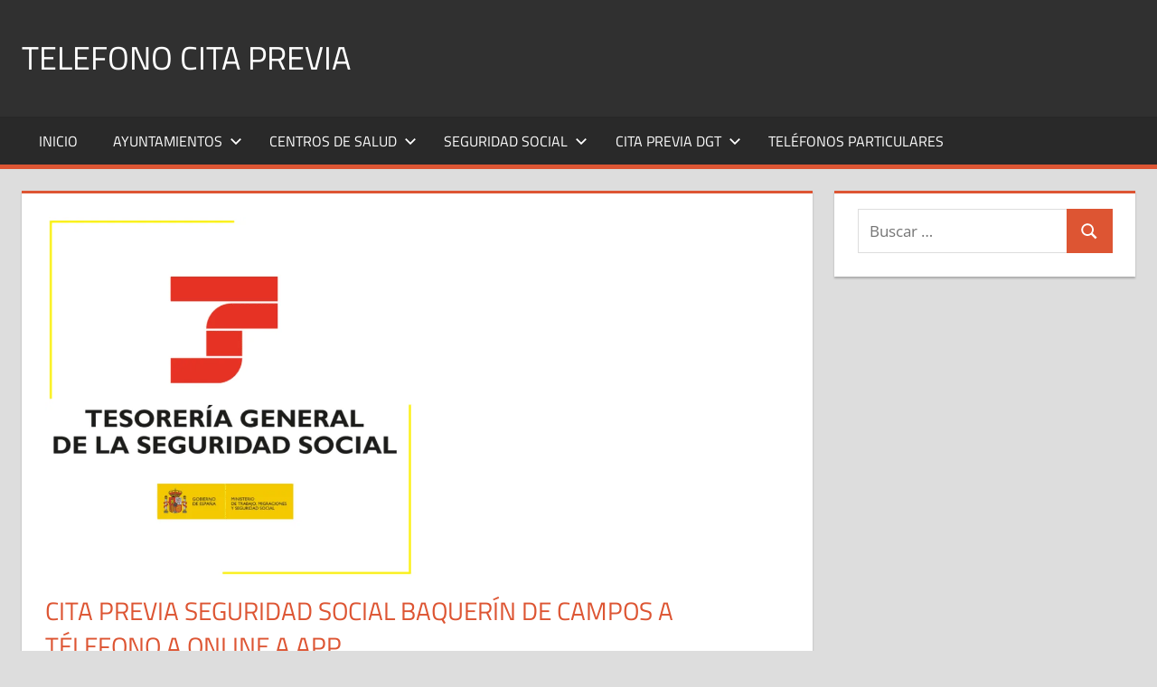

--- FILE ---
content_type: text/html; charset=UTF-8
request_url: https://telefonocitaprevia.es/cita-previa-seguridad-social-baquerin-de-campos/
body_size: 17443
content:
<!DOCTYPE html><html lang="es"><head><script data-no-optimize="1">var litespeed_docref=sessionStorage.getItem("litespeed_docref");litespeed_docref&&(Object.defineProperty(document,"referrer",{get:function(){return litespeed_docref}}),sessionStorage.removeItem("litespeed_docref"));</script> <meta charset="UTF-8"><meta name="viewport" content="width=device-width, initial-scale=1"><link rel="profile" href="https://gmpg.org/xfn/11"><link rel="pingback" href="https://telefonocitaprevia.es/xmlrpc.php"> <script type="litespeed/javascript">(()=>{var e={};e.g=function(){if("object"==typeof globalThis)return globalThis;try{return this||new Function("return this")()}catch(e){if("object"==typeof window)return window}}(),function({ampUrl:n,isCustomizePreview:t,isAmpDevMode:r,noampQueryVarName:o,noampQueryVarValue:s,disabledStorageKey:i,mobileUserAgents:a,regexRegex:c}){if("undefined"==typeof sessionStorage)return;const d=new RegExp(c);if(!a.some((e=>{const n=e.match(d);return!(!n||!new RegExp(n[1],n[2]).test(navigator.userAgent))||navigator.userAgent.includes(e)})))return;e.g.addEventListener("DOMContentLiteSpeedLoaded",(()=>{const e=document.getElementById("amp-mobile-version-switcher");if(!e)return;e.hidden=!1;const n=e.querySelector("a[href]");n&&n.addEventListener("click",(()=>{sessionStorage.removeItem(i)}))}));const g=r&&["paired-browsing-non-amp","paired-browsing-amp"].includes(window.name);if(sessionStorage.getItem(i)||t||g)return;const u=new URL(location.href),m=new URL(n);m.hash=u.hash,u.searchParams.has(o)&&s===u.searchParams.get(o)?sessionStorage.setItem(i,"1"):m.href!==u.href&&(window.stop(),location.replace(m.href))}({"ampUrl":"https:\/\/telefonocitaprevia.es\/cita-previa-seguridad-social-baquerin-de-campos\/amp\/","noampQueryVarName":"noamp","noampQueryVarValue":"mobile","disabledStorageKey":"amp_mobile_redirect_disabled","mobileUserAgents":["Mobile","Android","Silk\/","Kindle","BlackBerry","Opera Mini","Opera Mobi"],"regexRegex":"^\\\/((?:.|\\n)+)\\\/([i]*)$","isCustomizePreview":!1,"isAmpDevMode":!1})})()</script> <meta name='robots' content='index, follow, max-image-preview:large, max-snippet:-1, max-video-preview:-1' /><title>Cita previa Seguridad Social Baquerín de Campos · Télefonos · Online · APP</title><meta name="description" content="Solcitar cita previa Seguridad Social Baquerín de Campos - Por teléfono, Web o Aplicación Móvil - Realizar gestiónes o socilictar información." /><link rel="canonical" href="https://telefonocitaprevia.es/cita-previa-seguridad-social-baquerin-de-campos/" /><meta property="og:locale" content="es_ES" /><meta property="og:type" content="article" /><meta property="og:title" content="Cita previa Seguridad Social Baquerín de Campos · Télefonos · Online · APP" /><meta property="og:description" content="Solcitar cita previa Seguridad Social Baquerín de Campos - Por teléfono, Web o Aplicación Móvil - Realizar gestiónes o socilictar información." /><meta property="og:url" content="https://telefonocitaprevia.es/cita-previa-seguridad-social-baquerin-de-campos/" /><meta property="og:site_name" content="Telefono cita previa" /><meta property="article:published_time" content="2024-10-30T10:42:29+00:00" /><meta property="og:image" content="https://telefonocitaprevia.es/wp-content/uploads/2022/03/Seguridad-Social-1.png" /><meta property="og:image:width" content="902" /><meta property="og:image:height" content="880" /><meta property="og:image:type" content="image/png" /><meta name="author" content="Maria" /><meta name="twitter:card" content="summary_large_image" /><meta name="twitter:title" content="Cita previa Seguridad Social Baquerín de Campos · Télefonos · Online · APP" /> <script type="application/ld+json" class="yoast-schema-graph">{"@context":"https://schema.org","@graph":[{"@type":"Article","@id":"https://telefonocitaprevia.es/cita-previa-seguridad-social-baquerin-de-campos/#article","isPartOf":{"@id":"https://telefonocitaprevia.es/cita-previa-seguridad-social-baquerin-de-campos/"},"author":{"name":"Maria","@id":"https://telefonocitaprevia.es/#/schema/person/587c3b911b87a673949e4fb399e9b271"},"headline":"Cita previa Seguridad Social Baquerín de Campos A Télefono A Online A APP","datePublished":"2024-10-30T10:42:29+00:00","mainEntityOfPage":{"@id":"https://telefonocitaprevia.es/cita-previa-seguridad-social-baquerin-de-campos/"},"wordCount":918,"commentCount":0,"publisher":{"@id":"https://telefonocitaprevia.es/#organization"},"image":{"@id":"https://telefonocitaprevia.es/cita-previa-seguridad-social-baquerin-de-campos/#primaryimage"},"thumbnailUrl":"https://telefonocitaprevia.es/wp-content/uploads/2022/03/Seguridad-Social-1.png","articleSection":["Cita Seguridad Social","Cita SS Localidades de Palencia"],"inLanguage":"es","potentialAction":[{"@type":"CommentAction","name":"Comment","target":["https://telefonocitaprevia.es/cita-previa-seguridad-social-baquerin-de-campos/#respond"]}]},{"@type":"WebPage","@id":"https://telefonocitaprevia.es/cita-previa-seguridad-social-baquerin-de-campos/","url":"https://telefonocitaprevia.es/cita-previa-seguridad-social-baquerin-de-campos/","name":"Cita previa Seguridad Social Baquerín de Campos · Télefonos · Online · APP","isPartOf":{"@id":"https://telefonocitaprevia.es/#website"},"primaryImageOfPage":{"@id":"https://telefonocitaprevia.es/cita-previa-seguridad-social-baquerin-de-campos/#primaryimage"},"image":{"@id":"https://telefonocitaprevia.es/cita-previa-seguridad-social-baquerin-de-campos/#primaryimage"},"thumbnailUrl":"https://telefonocitaprevia.es/wp-content/uploads/2022/03/Seguridad-Social-1.png","datePublished":"2024-10-30T10:42:29+00:00","description":"Solcitar cita previa Seguridad Social Baquerín de Campos - Por teléfono, Web o Aplicación Móvil - Realizar gestiónes o socilictar información.","breadcrumb":{"@id":"https://telefonocitaprevia.es/cita-previa-seguridad-social-baquerin-de-campos/#breadcrumb"},"inLanguage":"es","potentialAction":[{"@type":"ReadAction","target":["https://telefonocitaprevia.es/cita-previa-seguridad-social-baquerin-de-campos/"]}]},{"@type":"ImageObject","inLanguage":"es","@id":"https://telefonocitaprevia.es/cita-previa-seguridad-social-baquerin-de-campos/#primaryimage","url":"https://telefonocitaprevia.es/wp-content/uploads/2022/03/Seguridad-Social-1.png","contentUrl":"https://telefonocitaprevia.es/wp-content/uploads/2022/03/Seguridad-Social-1.png","width":902,"height":880},{"@type":"BreadcrumbList","@id":"https://telefonocitaprevia.es/cita-previa-seguridad-social-baquerin-de-campos/#breadcrumb","itemListElement":[{"@type":"ListItem","position":1,"name":"Portada","item":"https://telefonocitaprevia.es/"},{"@type":"ListItem","position":2,"name":"Cita previa Seguridad Social Baquerín de Campos A Télefono A Online A APP"}]},{"@type":"WebSite","@id":"https://telefonocitaprevia.es/#website","url":"https://telefonocitaprevia.es/","name":"Telefono cita previa","description":"Teléfonos de interes en España","publisher":{"@id":"https://telefonocitaprevia.es/#organization"},"potentialAction":[{"@type":"SearchAction","target":{"@type":"EntryPoint","urlTemplate":"https://telefonocitaprevia.es/?s={search_term_string}"},"query-input":{"@type":"PropertyValueSpecification","valueRequired":true,"valueName":"search_term_string"}}],"inLanguage":"es"},{"@type":"Organization","@id":"https://telefonocitaprevia.es/#organization","name":"Teléfono cita prévia","url":"https://telefonocitaprevia.es/","logo":{"@type":"ImageObject","inLanguage":"es","@id":"https://telefonocitaprevia.es/#/schema/logo/image/","url":"https://telefonocitaprevia.es/wp-content/uploads/2022/04/telefonofavicon-1.png","contentUrl":"https://telefonocitaprevia.es/wp-content/uploads/2022/04/telefonofavicon-1.png","width":512,"height":512,"caption":"Teléfono cita prévia"},"image":{"@id":"https://telefonocitaprevia.es/#/schema/logo/image/"}},{"@type":"Person","@id":"https://telefonocitaprevia.es/#/schema/person/587c3b911b87a673949e4fb399e9b271","name":"Maria","image":{"@type":"ImageObject","inLanguage":"es","@id":"https://telefonocitaprevia.es/#/schema/person/image/","url":"https://telefonocitaprevia.es/wp-content/litespeed/avatar/7cc686a90b46a5758b0b7f253437bac8.jpg?ver=1768552749","contentUrl":"https://telefonocitaprevia.es/wp-content/litespeed/avatar/7cc686a90b46a5758b0b7f253437bac8.jpg?ver=1768552749","caption":"Maria"},"sameAs":["http://telefonocitaprevia.es"],"url":"https://telefonocitaprevia.es/author/maria/"}]}</script> <link rel='dns-prefetch' href='//www.googletagmanager.com' /><link rel='dns-prefetch' href='//pagead2.googlesyndication.com' /><link rel="alternate" type="application/rss+xml" title="Telefono cita previa &raquo; Feed" href="https://telefonocitaprevia.es/feed/" /><link rel="alternate" type="application/rss+xml" title="Telefono cita previa &raquo; Feed de los comentarios" href="https://telefonocitaprevia.es/comments/feed/" /><link rel="alternate" title="oEmbed (JSON)" type="application/json+oembed" href="https://telefonocitaprevia.es/wp-json/oembed/1.0/embed?url=https%3A%2F%2Ftelefonocitaprevia.es%2Fcita-previa-seguridad-social-baquerin-de-campos%2F" /><link rel="alternate" title="oEmbed (XML)" type="text/xml+oembed" href="https://telefonocitaprevia.es/wp-json/oembed/1.0/embed?url=https%3A%2F%2Ftelefonocitaprevia.es%2Fcita-previa-seguridad-social-baquerin-de-campos%2F&#038;format=xml" /><style id='wp-img-auto-sizes-contain-inline-css' type='text/css'>img:is([sizes=auto i],[sizes^="auto," i]){contain-intrinsic-size:3000px 1500px}
/*# sourceURL=wp-img-auto-sizes-contain-inline-css */</style><link data-optimized="2" rel="stylesheet" href="https://telefonocitaprevia.es/wp-content/litespeed/css/052ac393bacf7d7d3ee607679b92abb9.css?ver=baa5d" /><style id='global-styles-inline-css' type='text/css'>:root{--wp--preset--aspect-ratio--square: 1;--wp--preset--aspect-ratio--4-3: 4/3;--wp--preset--aspect-ratio--3-4: 3/4;--wp--preset--aspect-ratio--3-2: 3/2;--wp--preset--aspect-ratio--2-3: 2/3;--wp--preset--aspect-ratio--16-9: 16/9;--wp--preset--aspect-ratio--9-16: 9/16;--wp--preset--color--black: #000000;--wp--preset--color--cyan-bluish-gray: #abb8c3;--wp--preset--color--white: #ffffff;--wp--preset--color--pale-pink: #f78da7;--wp--preset--color--vivid-red: #cf2e2e;--wp--preset--color--luminous-vivid-orange: #ff6900;--wp--preset--color--luminous-vivid-amber: #fcb900;--wp--preset--color--light-green-cyan: #7bdcb5;--wp--preset--color--vivid-green-cyan: #00d084;--wp--preset--color--pale-cyan-blue: #8ed1fc;--wp--preset--color--vivid-cyan-blue: #0693e3;--wp--preset--color--vivid-purple: #9b51e0;--wp--preset--color--primary: #dd5533;--wp--preset--color--secondary: #c43c1a;--wp--preset--color--tertiary: #aa2200;--wp--preset--color--accent: #3355dd;--wp--preset--color--highlight: #2bc41a;--wp--preset--color--light-gray: #f0f0f0;--wp--preset--color--gray: #999999;--wp--preset--color--dark-gray: #303030;--wp--preset--gradient--vivid-cyan-blue-to-vivid-purple: linear-gradient(135deg,rgb(6,147,227) 0%,rgb(155,81,224) 100%);--wp--preset--gradient--light-green-cyan-to-vivid-green-cyan: linear-gradient(135deg,rgb(122,220,180) 0%,rgb(0,208,130) 100%);--wp--preset--gradient--luminous-vivid-amber-to-luminous-vivid-orange: linear-gradient(135deg,rgb(252,185,0) 0%,rgb(255,105,0) 100%);--wp--preset--gradient--luminous-vivid-orange-to-vivid-red: linear-gradient(135deg,rgb(255,105,0) 0%,rgb(207,46,46) 100%);--wp--preset--gradient--very-light-gray-to-cyan-bluish-gray: linear-gradient(135deg,rgb(238,238,238) 0%,rgb(169,184,195) 100%);--wp--preset--gradient--cool-to-warm-spectrum: linear-gradient(135deg,rgb(74,234,220) 0%,rgb(151,120,209) 20%,rgb(207,42,186) 40%,rgb(238,44,130) 60%,rgb(251,105,98) 80%,rgb(254,248,76) 100%);--wp--preset--gradient--blush-light-purple: linear-gradient(135deg,rgb(255,206,236) 0%,rgb(152,150,240) 100%);--wp--preset--gradient--blush-bordeaux: linear-gradient(135deg,rgb(254,205,165) 0%,rgb(254,45,45) 50%,rgb(107,0,62) 100%);--wp--preset--gradient--luminous-dusk: linear-gradient(135deg,rgb(255,203,112) 0%,rgb(199,81,192) 50%,rgb(65,88,208) 100%);--wp--preset--gradient--pale-ocean: linear-gradient(135deg,rgb(255,245,203) 0%,rgb(182,227,212) 50%,rgb(51,167,181) 100%);--wp--preset--gradient--electric-grass: linear-gradient(135deg,rgb(202,248,128) 0%,rgb(113,206,126) 100%);--wp--preset--gradient--midnight: linear-gradient(135deg,rgb(2,3,129) 0%,rgb(40,116,252) 100%);--wp--preset--font-size--small: 13px;--wp--preset--font-size--medium: 20px;--wp--preset--font-size--large: 36px;--wp--preset--font-size--x-large: 42px;--wp--preset--spacing--20: 0.44rem;--wp--preset--spacing--30: 0.67rem;--wp--preset--spacing--40: 1rem;--wp--preset--spacing--50: 1.5rem;--wp--preset--spacing--60: 2.25rem;--wp--preset--spacing--70: 3.38rem;--wp--preset--spacing--80: 5.06rem;--wp--preset--shadow--natural: 6px 6px 9px rgba(0, 0, 0, 0.2);--wp--preset--shadow--deep: 12px 12px 50px rgba(0, 0, 0, 0.4);--wp--preset--shadow--sharp: 6px 6px 0px rgba(0, 0, 0, 0.2);--wp--preset--shadow--outlined: 6px 6px 0px -3px rgb(255, 255, 255), 6px 6px rgb(0, 0, 0);--wp--preset--shadow--crisp: 6px 6px 0px rgb(0, 0, 0);}:where(.is-layout-flex){gap: 0.5em;}:where(.is-layout-grid){gap: 0.5em;}body .is-layout-flex{display: flex;}.is-layout-flex{flex-wrap: wrap;align-items: center;}.is-layout-flex > :is(*, div){margin: 0;}body .is-layout-grid{display: grid;}.is-layout-grid > :is(*, div){margin: 0;}:where(.wp-block-columns.is-layout-flex){gap: 2em;}:where(.wp-block-columns.is-layout-grid){gap: 2em;}:where(.wp-block-post-template.is-layout-flex){gap: 1.25em;}:where(.wp-block-post-template.is-layout-grid){gap: 1.25em;}.has-black-color{color: var(--wp--preset--color--black) !important;}.has-cyan-bluish-gray-color{color: var(--wp--preset--color--cyan-bluish-gray) !important;}.has-white-color{color: var(--wp--preset--color--white) !important;}.has-pale-pink-color{color: var(--wp--preset--color--pale-pink) !important;}.has-vivid-red-color{color: var(--wp--preset--color--vivid-red) !important;}.has-luminous-vivid-orange-color{color: var(--wp--preset--color--luminous-vivid-orange) !important;}.has-luminous-vivid-amber-color{color: var(--wp--preset--color--luminous-vivid-amber) !important;}.has-light-green-cyan-color{color: var(--wp--preset--color--light-green-cyan) !important;}.has-vivid-green-cyan-color{color: var(--wp--preset--color--vivid-green-cyan) !important;}.has-pale-cyan-blue-color{color: var(--wp--preset--color--pale-cyan-blue) !important;}.has-vivid-cyan-blue-color{color: var(--wp--preset--color--vivid-cyan-blue) !important;}.has-vivid-purple-color{color: var(--wp--preset--color--vivid-purple) !important;}.has-black-background-color{background-color: var(--wp--preset--color--black) !important;}.has-cyan-bluish-gray-background-color{background-color: var(--wp--preset--color--cyan-bluish-gray) !important;}.has-white-background-color{background-color: var(--wp--preset--color--white) !important;}.has-pale-pink-background-color{background-color: var(--wp--preset--color--pale-pink) !important;}.has-vivid-red-background-color{background-color: var(--wp--preset--color--vivid-red) !important;}.has-luminous-vivid-orange-background-color{background-color: var(--wp--preset--color--luminous-vivid-orange) !important;}.has-luminous-vivid-amber-background-color{background-color: var(--wp--preset--color--luminous-vivid-amber) !important;}.has-light-green-cyan-background-color{background-color: var(--wp--preset--color--light-green-cyan) !important;}.has-vivid-green-cyan-background-color{background-color: var(--wp--preset--color--vivid-green-cyan) !important;}.has-pale-cyan-blue-background-color{background-color: var(--wp--preset--color--pale-cyan-blue) !important;}.has-vivid-cyan-blue-background-color{background-color: var(--wp--preset--color--vivid-cyan-blue) !important;}.has-vivid-purple-background-color{background-color: var(--wp--preset--color--vivid-purple) !important;}.has-black-border-color{border-color: var(--wp--preset--color--black) !important;}.has-cyan-bluish-gray-border-color{border-color: var(--wp--preset--color--cyan-bluish-gray) !important;}.has-white-border-color{border-color: var(--wp--preset--color--white) !important;}.has-pale-pink-border-color{border-color: var(--wp--preset--color--pale-pink) !important;}.has-vivid-red-border-color{border-color: var(--wp--preset--color--vivid-red) !important;}.has-luminous-vivid-orange-border-color{border-color: var(--wp--preset--color--luminous-vivid-orange) !important;}.has-luminous-vivid-amber-border-color{border-color: var(--wp--preset--color--luminous-vivid-amber) !important;}.has-light-green-cyan-border-color{border-color: var(--wp--preset--color--light-green-cyan) !important;}.has-vivid-green-cyan-border-color{border-color: var(--wp--preset--color--vivid-green-cyan) !important;}.has-pale-cyan-blue-border-color{border-color: var(--wp--preset--color--pale-cyan-blue) !important;}.has-vivid-cyan-blue-border-color{border-color: var(--wp--preset--color--vivid-cyan-blue) !important;}.has-vivid-purple-border-color{border-color: var(--wp--preset--color--vivid-purple) !important;}.has-vivid-cyan-blue-to-vivid-purple-gradient-background{background: var(--wp--preset--gradient--vivid-cyan-blue-to-vivid-purple) !important;}.has-light-green-cyan-to-vivid-green-cyan-gradient-background{background: var(--wp--preset--gradient--light-green-cyan-to-vivid-green-cyan) !important;}.has-luminous-vivid-amber-to-luminous-vivid-orange-gradient-background{background: var(--wp--preset--gradient--luminous-vivid-amber-to-luminous-vivid-orange) !important;}.has-luminous-vivid-orange-to-vivid-red-gradient-background{background: var(--wp--preset--gradient--luminous-vivid-orange-to-vivid-red) !important;}.has-very-light-gray-to-cyan-bluish-gray-gradient-background{background: var(--wp--preset--gradient--very-light-gray-to-cyan-bluish-gray) !important;}.has-cool-to-warm-spectrum-gradient-background{background: var(--wp--preset--gradient--cool-to-warm-spectrum) !important;}.has-blush-light-purple-gradient-background{background: var(--wp--preset--gradient--blush-light-purple) !important;}.has-blush-bordeaux-gradient-background{background: var(--wp--preset--gradient--blush-bordeaux) !important;}.has-luminous-dusk-gradient-background{background: var(--wp--preset--gradient--luminous-dusk) !important;}.has-pale-ocean-gradient-background{background: var(--wp--preset--gradient--pale-ocean) !important;}.has-electric-grass-gradient-background{background: var(--wp--preset--gradient--electric-grass) !important;}.has-midnight-gradient-background{background: var(--wp--preset--gradient--midnight) !important;}.has-small-font-size{font-size: var(--wp--preset--font-size--small) !important;}.has-medium-font-size{font-size: var(--wp--preset--font-size--medium) !important;}.has-large-font-size{font-size: var(--wp--preset--font-size--large) !important;}.has-x-large-font-size{font-size: var(--wp--preset--font-size--x-large) !important;}
/*# sourceURL=global-styles-inline-css */</style><style id='classic-theme-styles-inline-css' type='text/css'>/*! This file is auto-generated */
.wp-block-button__link{color:#fff;background-color:#32373c;border-radius:9999px;box-shadow:none;text-decoration:none;padding:calc(.667em + 2px) calc(1.333em + 2px);font-size:1.125em}.wp-block-file__button{background:#32373c;color:#fff;text-decoration:none}
/*# sourceURL=/wp-includes/css/classic-themes.min.css */</style><style id='tortuga-stylesheet-inline-css' type='text/css'>.site-description { position: absolute; clip: rect(1px, 1px, 1px, 1px); width: 1px; height: 1px; overflow: hidden; }
/*# sourceURL=tortuga-stylesheet-inline-css */</style><link rel="https://api.w.org/" href="https://telefonocitaprevia.es/wp-json/" /><link rel="alternate" title="JSON" type="application/json" href="https://telefonocitaprevia.es/wp-json/wp/v2/posts/23594" /><link rel="EditURI" type="application/rsd+xml" title="RSD" href="https://telefonocitaprevia.es/xmlrpc.php?rsd" /><meta name="generator" content="WordPress 6.9" /><link rel='shortlink' href='https://telefonocitaprevia.es/?p=23594' /><meta name="generator" content="Site Kit by Google 1.168.0" /><link rel="alternate" type="text/html" media="only screen and (max-width: 640px)" href="https://telefonocitaprevia.es/cita-previa-seguridad-social-baquerin-de-campos/amp/"><meta name="google-adsense-platform-account" content="ca-host-pub-2644536267352236"><meta name="google-adsense-platform-domain" content="sitekit.withgoogle.com"> <script type="litespeed/javascript" data-src="https://pagead2.googlesyndication.com/pagead/js/adsbygoogle.js?client=ca-pub-6726141026572600&amp;host=ca-host-pub-2644536267352236" crossorigin="anonymous"></script> <style>#amp-mobile-version-switcher{left:0;position:absolute;width:100%;z-index:100}#amp-mobile-version-switcher>a{background-color:#444;border:0;color:#eaeaea;display:block;font-family:-apple-system,BlinkMacSystemFont,Segoe UI,Roboto,Oxygen-Sans,Ubuntu,Cantarell,Helvetica Neue,sans-serif;font-size:16px;font-weight:600;padding:15px 0;text-align:center;-webkit-text-decoration:none;text-decoration:none}#amp-mobile-version-switcher>a:active,#amp-mobile-version-switcher>a:focus,#amp-mobile-version-switcher>a:hover{-webkit-text-decoration:underline;text-decoration:underline}</style><link rel="icon" href="https://telefonocitaprevia.es/wp-content/uploads/2022/04/cropped-telefonofavicon-32x32.png" sizes="32x32" /><link rel="icon" href="https://telefonocitaprevia.es/wp-content/uploads/2022/04/cropped-telefonofavicon-192x192.png" sizes="192x192" /><link rel="apple-touch-icon" href="https://telefonocitaprevia.es/wp-content/uploads/2022/04/cropped-telefonofavicon-180x180.png" /><meta name="msapplication-TileImage" content="https://telefonocitaprevia.es/wp-content/uploads/2022/04/cropped-telefonofavicon-270x270.png" /><style type="text/css" id="wp-custom-css">.sin {
	    display: block;
}


.google-auto-placed::before {
    content: "Anuncio / Advertisement";
    color: #666; }
.google-auto-placed::after {
    content: "Anuncio / Advertisement";
    color: #ccc; 
  }



.tlfn {
	overflow: auto;
	height: 200px;
}</style></head><body class="wp-singular post-template-default single single-post postid-23594 single-format-standard wp-embed-responsive wp-theme-tortuga post-layout-two-columns post-layout-columns"><div id="page" class="hfeed site"><a class="skip-link screen-reader-text" href="#content">Saltar al contenido</a><header id="masthead" class="site-header clearfix" role="banner"><div class="header-main container clearfix"><div id="logo" class="site-branding clearfix"><p class="site-title"><a href="https://telefonocitaprevia.es/" rel="home">Telefono cita previa</a></p><p class="site-description">Teléfonos de interes en España</p></div><div class="header-widgets clearfix"></div></div><div id="main-navigation-wrap" class="primary-navigation-wrap"><div class="primary-navigation-container container">
<button class="primary-menu-toggle menu-toggle" aria-controls="primary-menu" aria-expanded="false" >
<svg class="icon icon-menu" aria-hidden="true" role="img"> <use xlink:href="https://telefonocitaprevia.es/wp-content/themes/tortuga/assets/icons/genericons-neue.svg#menu"></use> </svg><svg class="icon icon-close" aria-hidden="true" role="img"> <use xlink:href="https://telefonocitaprevia.es/wp-content/themes/tortuga/assets/icons/genericons-neue.svg#close"></use> </svg>				<span class="menu-toggle-text">Menú</span>
</button><div class="primary-navigation"><nav id="site-navigation" class="main-navigation" role="navigation"  aria-label="Menú principal"><ul id="primary-menu" class="menu"><li id="menu-item-21337" class="menu-item menu-item-type-custom menu-item-object-custom menu-item-home menu-item-21337"><a href="https://telefonocitaprevia.es/">Inicio</a></li><li id="menu-item-21344" class="menu-item menu-item-type-taxonomy menu-item-object-category menu-item-has-children menu-item-21344"><a href="https://telefonocitaprevia.es/categorias/ayuntamientos/">Ayuntamientos<svg class="icon icon-expand" aria-hidden="true" role="img"> <use xlink:href="https://telefonocitaprevia.es/wp-content/themes/tortuga/assets/icons/genericons-neue.svg#expand"></use> </svg></a><ul class="sub-menu"><li id="menu-item-21346" class="menu-item menu-item-type-taxonomy menu-item-object-category menu-item-21346"><a href="https://telefonocitaprevia.es/categorias/ayuntamientos/ayuntamientos-de-la-provincia-de-alava/">Ayuntamientos de la Provincia de Álava</a></li><li id="menu-item-21347" class="menu-item menu-item-type-taxonomy menu-item-object-category menu-item-21347"><a href="https://telefonocitaprevia.es/categorias/ayuntamientos/ayuntamientos-de-la-provincia-de-albacete/">Ayuntamientos de la Provincia de Albacete</a></li><li id="menu-item-21348" class="menu-item menu-item-type-taxonomy menu-item-object-category menu-item-21348"><a href="https://telefonocitaprevia.es/categorias/ayuntamientos/ayuntamientos-de-la-provincia-de-alicante/">Ayuntamientos de la Provincia de Alicante</a></li><li id="menu-item-21349" class="menu-item menu-item-type-taxonomy menu-item-object-category menu-item-21349"><a href="https://telefonocitaprevia.es/categorias/ayuntamientos/ayuntamientos-de-la-provincia-de-almeria/">Ayuntamientos de la Provincia de Almería</a></li><li id="menu-item-21350" class="menu-item menu-item-type-taxonomy menu-item-object-category menu-item-21350"><a href="https://telefonocitaprevia.es/categorias/ayuntamientos/ayuntamientos-de-la-provincia-de-asturias/">Ayuntamientos de la Provincia de Asturias</a></li><li id="menu-item-21351" class="menu-item menu-item-type-taxonomy menu-item-object-category menu-item-21351"><a href="https://telefonocitaprevia.es/categorias/ayuntamientos/ayuntamientos-de-la-provincia-de-avila/">Ayuntamientos de la Provincia de Ávila</a></li><li id="menu-item-21352" class="menu-item menu-item-type-taxonomy menu-item-object-category menu-item-21352"><a href="https://telefonocitaprevia.es/categorias/ayuntamientos/ayuntamientos-de-la-provincia-de-badajoz/">Ayuntamientos de la Provincia de Badajoz</a></li><li id="menu-item-21353" class="menu-item menu-item-type-taxonomy menu-item-object-category menu-item-21353"><a href="https://telefonocitaprevia.es/categorias/ayuntamientos/ayuntamientos-de-la-provincia-de-barcelona/">Ayuntamientos de la Provincia de Barcelona</a></li><li id="menu-item-21354" class="menu-item menu-item-type-taxonomy menu-item-object-category menu-item-21354"><a href="https://telefonocitaprevia.es/categorias/ayuntamientos/ayuntamientos-de-la-provincia-de-bizkaia/">Ayuntamientos de la Provincia de Bizkaia</a></li><li id="menu-item-21355" class="menu-item menu-item-type-taxonomy menu-item-object-category menu-item-21355"><a href="https://telefonocitaprevia.es/categorias/ayuntamientos/ayuntamientos-de-la-provincia-de-burgos/">Ayuntamientos de la Provincia de Burgos</a></li><li id="menu-item-21356" class="menu-item menu-item-type-taxonomy menu-item-object-category menu-item-21356"><a href="https://telefonocitaprevia.es/categorias/ayuntamientos/ayuntamientos-de-la-provincia-de-caceres/">Ayuntamientos de la Provincia de Cáceres</a></li><li id="menu-item-21357" class="menu-item menu-item-type-taxonomy menu-item-object-category menu-item-21357"><a href="https://telefonocitaprevia.es/categorias/ayuntamientos/ayuntamientos-de-la-provincia-de-cadiz/">Ayuntamientos de la Provincia de Cádiz</a></li><li id="menu-item-21358" class="menu-item menu-item-type-taxonomy menu-item-object-category menu-item-21358"><a href="https://telefonocitaprevia.es/categorias/ayuntamientos/ayuntamientos-de-la-provincia-de-cantabria/">Ayuntamientos de la Provincia de Cantabria</a></li><li id="menu-item-21359" class="menu-item menu-item-type-taxonomy menu-item-object-category menu-item-21359"><a href="https://telefonocitaprevia.es/categorias/ayuntamientos/ayuntamientos-de-la-provincia-de-castellon/">Ayuntamientos de la Provincia de Castellón</a></li><li id="menu-item-21360" class="menu-item menu-item-type-taxonomy menu-item-object-category menu-item-21360"><a href="https://telefonocitaprevia.es/categorias/ayuntamientos/ayuntamientos-de-la-provincia-de-ceuta/">Ayuntamientos de la Provincia de Ceuta</a></li><li id="menu-item-21361" class="menu-item menu-item-type-taxonomy menu-item-object-category menu-item-21361"><a href="https://telefonocitaprevia.es/categorias/ayuntamientos/ayuntamientos-de-la-provincia-de-ciudad-real/">Ayuntamientos de la Provincia de Ciudad Real</a></li><li id="menu-item-21362" class="menu-item menu-item-type-taxonomy menu-item-object-category menu-item-21362"><a href="https://telefonocitaprevia.es/categorias/ayuntamientos/ayuntamientos-de-la-provincia-de-cordoba/">Ayuntamientos de la Provincia de Córdoba</a></li><li id="menu-item-21363" class="menu-item menu-item-type-taxonomy menu-item-object-category menu-item-21363"><a href="https://telefonocitaprevia.es/categorias/ayuntamientos/ayuntamientos-de-la-provincia-de-coruna/">Ayuntamientos de la Provincia de Coruña</a></li><li id="menu-item-21364" class="menu-item menu-item-type-taxonomy menu-item-object-category menu-item-21364"><a href="https://telefonocitaprevia.es/categorias/ayuntamientos/ayuntamientos-de-la-provincia-de-cuenca/">Ayuntamientos de la Provincia de Cuenca</a></li><li id="menu-item-21365" class="menu-item menu-item-type-taxonomy menu-item-object-category menu-item-21365"><a href="https://telefonocitaprevia.es/categorias/ayuntamientos/ayuntamientos-de-la-provincia-de-gipuzkoa/">Ayuntamientos de la Provincia de Gipuzkoa</a></li><li id="menu-item-21366" class="menu-item menu-item-type-taxonomy menu-item-object-category menu-item-21366"><a href="https://telefonocitaprevia.es/categorias/ayuntamientos/ayuntamientos-de-la-provincia-de-girona/">Ayuntamientos de la Provincia de Girona</a></li><li id="menu-item-21367" class="menu-item menu-item-type-taxonomy menu-item-object-category menu-item-21367"><a href="https://telefonocitaprevia.es/categorias/ayuntamientos/ayuntamientos-de-la-provincia-de-granada/">Ayuntamientos de la Provincia de Granada</a></li><li id="menu-item-21368" class="menu-item menu-item-type-taxonomy menu-item-object-category menu-item-21368"><a href="https://telefonocitaprevia.es/categorias/ayuntamientos/ayuntamientos-de-la-provincia-de-guadalajara/">Ayuntamientos de la Provincia de Guadalajara</a></li><li id="menu-item-21369" class="menu-item menu-item-type-taxonomy menu-item-object-category menu-item-21369"><a href="https://telefonocitaprevia.es/categorias/ayuntamientos/ayuntamientos-de-la-provincia-de-huelva/">Ayuntamientos de la Provincia de Huelva</a></li><li id="menu-item-21370" class="menu-item menu-item-type-taxonomy menu-item-object-category menu-item-21370"><a href="https://telefonocitaprevia.es/categorias/ayuntamientos/ayuntamientos-de-la-provincia-de-huesca/">Ayuntamientos de la Provincia de Huesca</a></li><li id="menu-item-21371" class="menu-item menu-item-type-taxonomy menu-item-object-category menu-item-21371"><a href="https://telefonocitaprevia.es/categorias/ayuntamientos/ayuntamientos-de-la-provincia-de-illes-balears/">Ayuntamientos de la Provincia de Illes Balears</a></li><li id="menu-item-21372" class="menu-item menu-item-type-taxonomy menu-item-object-category menu-item-21372"><a href="https://telefonocitaprevia.es/categorias/ayuntamientos/ayuntamientos-de-la-provincia-de-jaen/">Ayuntamientos de la Provincia de Jaén</a></li><li id="menu-item-21373" class="menu-item menu-item-type-taxonomy menu-item-object-category menu-item-21373"><a href="https://telefonocitaprevia.es/categorias/ayuntamientos/ayuntamientos-de-la-provincia-de-leon/">Ayuntamientos de la Provincia de León</a></li><li id="menu-item-21374" class="menu-item menu-item-type-taxonomy menu-item-object-category menu-item-21374"><a href="https://telefonocitaprevia.es/categorias/ayuntamientos/ayuntamientos-de-la-provincia-de-lleida/">Ayuntamientos de la Provincia de Lleida</a></li><li id="menu-item-21375" class="menu-item menu-item-type-taxonomy menu-item-object-category menu-item-21375"><a href="https://telefonocitaprevia.es/categorias/ayuntamientos/ayuntamientos-de-la-provincia-de-lugo/">Ayuntamientos de la Provincia de Lugo</a></li><li id="menu-item-21376" class="menu-item menu-item-type-taxonomy menu-item-object-category menu-item-21376"><a href="https://telefonocitaprevia.es/categorias/ayuntamientos/ayuntamientos-de-la-provincia-de-madrid/">Ayuntamientos de la Provincia de Madrid</a></li><li id="menu-item-21377" class="menu-item menu-item-type-taxonomy menu-item-object-category menu-item-21377"><a href="https://telefonocitaprevia.es/categorias/ayuntamientos/ayuntamientos-de-la-provincia-de-malaga/">Ayuntamientos de la Provincia de Málaga</a></li><li id="menu-item-21378" class="menu-item menu-item-type-taxonomy menu-item-object-category menu-item-21378"><a href="https://telefonocitaprevia.es/categorias/ayuntamientos/ayuntamientos-de-la-provincia-de-melilla/">Ayuntamientos de la Provincia de Melilla</a></li><li id="menu-item-21379" class="menu-item menu-item-type-taxonomy menu-item-object-category menu-item-21379"><a href="https://telefonocitaprevia.es/categorias/ayuntamientos/ayuntamientos-de-la-provincia-de-murcia/">Ayuntamientos de la Provincia de Murcia</a></li><li id="menu-item-21380" class="menu-item menu-item-type-taxonomy menu-item-object-category menu-item-21380"><a href="https://telefonocitaprevia.es/categorias/ayuntamientos/ayuntamientos-de-la-provincia-de-navarra/">Ayuntamientos de la Provincia de Navarra</a></li><li id="menu-item-21381" class="menu-item menu-item-type-taxonomy menu-item-object-category menu-item-21381"><a href="https://telefonocitaprevia.es/categorias/ayuntamientos/ayuntamientos-de-la-provincia-de-ourense/">Ayuntamientos de la Provincia de Ourense</a></li><li id="menu-item-21382" class="menu-item menu-item-type-taxonomy menu-item-object-category menu-item-21382"><a href="https://telefonocitaprevia.es/categorias/ayuntamientos/ayuntamientos-de-la-provincia-de-palencia/">Ayuntamientos de la Provincia de Palencia</a></li><li id="menu-item-21383" class="menu-item menu-item-type-taxonomy menu-item-object-category menu-item-21383"><a href="https://telefonocitaprevia.es/categorias/ayuntamientos/ayuntamientos-de-la-provincia-de-palmas/">Ayuntamientos de la Provincia de Palmas</a></li><li id="menu-item-21384" class="menu-item menu-item-type-taxonomy menu-item-object-category menu-item-21384"><a href="https://telefonocitaprevia.es/categorias/ayuntamientos/ayuntamientos-de-la-provincia-de-pontevedra/">Ayuntamientos de la Provincia de Pontevedra</a></li><li id="menu-item-21385" class="menu-item menu-item-type-taxonomy menu-item-object-category menu-item-21385"><a href="https://telefonocitaprevia.es/categorias/ayuntamientos/ayuntamientos-de-la-provincia-de-rioja/">Ayuntamientos de la Provincia de Rioja</a></li><li id="menu-item-21386" class="menu-item menu-item-type-taxonomy menu-item-object-category menu-item-21386"><a href="https://telefonocitaprevia.es/categorias/ayuntamientos/ayuntamientos-de-la-provincia-de-salamanca/">Ayuntamientos de la Provincia de Salamanca</a></li><li id="menu-item-21387" class="menu-item menu-item-type-taxonomy menu-item-object-category menu-item-21387"><a href="https://telefonocitaprevia.es/categorias/ayuntamientos/ayuntamientos-de-la-provincia-de-santa-cruz-de-tenerife/">Ayuntamientos de la Provincia de Santa Cruz de Tenerife</a></li><li id="menu-item-21388" class="menu-item menu-item-type-taxonomy menu-item-object-category menu-item-21388"><a href="https://telefonocitaprevia.es/categorias/ayuntamientos/ayuntamientos-de-la-provincia-de-segovia/">Ayuntamientos de la Provincia de Segovia</a></li><li id="menu-item-21389" class="menu-item menu-item-type-taxonomy menu-item-object-category menu-item-21389"><a href="https://telefonocitaprevia.es/categorias/ayuntamientos/ayuntamientos-de-la-provincia-de-sevilla/">Ayuntamientos de la Provincia de Sevilla</a></li><li id="menu-item-21390" class="menu-item menu-item-type-taxonomy menu-item-object-category menu-item-21390"><a href="https://telefonocitaprevia.es/categorias/ayuntamientos/ayuntamientos-de-la-provincia-de-soria/">Ayuntamientos de la Provincia de Soria</a></li><li id="menu-item-21391" class="menu-item menu-item-type-taxonomy menu-item-object-category menu-item-21391"><a href="https://telefonocitaprevia.es/categorias/ayuntamientos/ayuntamientos-de-la-provincia-de-tarragona/">Ayuntamientos de la Provincia de Tarragona</a></li><li id="menu-item-21392" class="menu-item menu-item-type-taxonomy menu-item-object-category menu-item-21392"><a href="https://telefonocitaprevia.es/categorias/ayuntamientos/ayuntamientos-de-la-provincia-de-teruel/">Ayuntamientos de la Provincia de Teruel</a></li><li id="menu-item-21393" class="menu-item menu-item-type-taxonomy menu-item-object-category menu-item-21393"><a href="https://telefonocitaprevia.es/categorias/ayuntamientos/ayuntamientos-de-la-provincia-de-valencia/">Ayuntamientos de la Provincia de Valencia</a></li><li id="menu-item-21394" class="menu-item menu-item-type-taxonomy menu-item-object-category menu-item-21394"><a href="https://telefonocitaprevia.es/categorias/ayuntamientos/ayuntamientos-de-la-provincia-de-valladolid/">Ayuntamientos de la Provincia de Valladolid</a></li><li id="menu-item-21395" class="menu-item menu-item-type-taxonomy menu-item-object-category menu-item-21395"><a href="https://telefonocitaprevia.es/categorias/ayuntamientos/ayuntamientos-de-la-provincia-de-zamora/">Ayuntamientos de la Provincia de Zamora</a></li><li id="menu-item-21396" class="menu-item menu-item-type-taxonomy menu-item-object-category menu-item-21396"><a href="https://telefonocitaprevia.es/categorias/ayuntamientos/ayuntamientos-de-la-provincia-de-zaragoza/">Ayuntamientos de la Provincia de Zaragoza</a></li></ul></li><li id="menu-item-21343" class="menu-item menu-item-type-taxonomy menu-item-object-category menu-item-has-children menu-item-21343"><a href="https://telefonocitaprevia.es/categorias/cita-previa-centro-de-salud/">Centros de Salud<svg class="icon icon-expand" aria-hidden="true" role="img"> <use xlink:href="https://telefonocitaprevia.es/wp-content/themes/tortuga/assets/icons/genericons-neue.svg#expand"></use> </svg></a><ul class="sub-menu"><li id="menu-item-21397" class="menu-item menu-item-type-taxonomy menu-item-object-category menu-item-21397"><a href="https://telefonocitaprevia.es/categorias/cita-previa-centro-de-salud/elejir-centro-de-salud-en-albacete/">Centro de salud en Albacete</a></li><li id="menu-item-21398" class="menu-item menu-item-type-taxonomy menu-item-object-category menu-item-21398"><a href="https://telefonocitaprevia.es/categorias/cita-previa-centro-de-salud/elejir-centro-de-salud-en-alicante-alacant/">Centro de salud en Alicante/Alacant</a></li><li id="menu-item-21399" class="menu-item menu-item-type-taxonomy menu-item-object-category menu-item-21399"><a href="https://telefonocitaprevia.es/categorias/cita-previa-centro-de-salud/elejir-centro-de-salud-en-almeria/">Centro de salud en Almería</a></li><li id="menu-item-21400" class="menu-item menu-item-type-taxonomy menu-item-object-category menu-item-21400"><a href="https://telefonocitaprevia.es/categorias/cita-previa-centro-de-salud/elejir-centro-de-salud-en-araba-alava/">Centro de salud en Araba/Álava</a></li><li id="menu-item-21401" class="menu-item menu-item-type-taxonomy menu-item-object-category menu-item-21401"><a href="https://telefonocitaprevia.es/categorias/cita-previa-centro-de-salud/elejir-centro-de-salud-en-asturias/">Centro de salud en Asturias</a></li><li id="menu-item-21402" class="menu-item menu-item-type-taxonomy menu-item-object-category menu-item-21402"><a href="https://telefonocitaprevia.es/categorias/cita-previa-centro-de-salud/elejir-centro-de-salud-en-avila/">Centro de salud en Ávila</a></li><li id="menu-item-21403" class="menu-item menu-item-type-taxonomy menu-item-object-category menu-item-21403"><a href="https://telefonocitaprevia.es/categorias/cita-previa-centro-de-salud/elejir-centro-de-salud-en-badajoz/">Centro de salud en Badajoz</a></li><li id="menu-item-21404" class="menu-item menu-item-type-taxonomy menu-item-object-category menu-item-21404"><a href="https://telefonocitaprevia.es/categorias/cita-previa-centro-de-salud/elejir-centro-de-salud-en-balears/">Centro de salud en Balears</a></li><li id="menu-item-21405" class="menu-item menu-item-type-taxonomy menu-item-object-category menu-item-21405"><a href="https://telefonocitaprevia.es/categorias/cita-previa-centro-de-salud/elejir-centro-de-salud-en-barcelona/">Centro de salud en Barcelona</a></li><li id="menu-item-21406" class="menu-item menu-item-type-taxonomy menu-item-object-category menu-item-21406"><a href="https://telefonocitaprevia.es/categorias/cita-previa-centro-de-salud/elejir-centro-de-salud-en-bizkaia/">Centro de salud en Bizkaia</a></li><li id="menu-item-21407" class="menu-item menu-item-type-taxonomy menu-item-object-category menu-item-21407"><a href="https://telefonocitaprevia.es/categorias/cita-previa-centro-de-salud/elejir-centro-de-salud-en-burgos/">Centro de salud en Burgos</a></li><li id="menu-item-21408" class="menu-item menu-item-type-taxonomy menu-item-object-category menu-item-21408"><a href="https://telefonocitaprevia.es/categorias/cita-previa-centro-de-salud/elejir-centro-de-salud-en-caceres/">Centro de salud en Cáceres</a></li><li id="menu-item-21409" class="menu-item menu-item-type-taxonomy menu-item-object-category menu-item-21409"><a href="https://telefonocitaprevia.es/categorias/cita-previa-centro-de-salud/elejir-centro-de-salud-en-cadiz/">Centro de salud en Cádiz</a></li><li id="menu-item-21410" class="menu-item menu-item-type-taxonomy menu-item-object-category menu-item-21410"><a href="https://telefonocitaprevia.es/categorias/cita-previa-centro-de-salud/elejir-centro-de-salud-en-cantabria/">Centro de salud en Cantabria</a></li><li id="menu-item-21411" class="menu-item menu-item-type-taxonomy menu-item-object-category menu-item-21411"><a href="https://telefonocitaprevia.es/categorias/cita-previa-centro-de-salud/elejir-centro-de-salud-en-castellon-castello/">Centro de salud en Castellón/Castelló</a></li><li id="menu-item-21412" class="menu-item menu-item-type-taxonomy menu-item-object-category menu-item-21412"><a href="https://telefonocitaprevia.es/categorias/cita-previa-centro-de-salud/elejir-centro-de-salud-en-ceuta/">Centro de salud en Ceuta</a></li><li id="menu-item-21413" class="menu-item menu-item-type-taxonomy menu-item-object-category menu-item-21413"><a href="https://telefonocitaprevia.es/categorias/cita-previa-centro-de-salud/elejir-centro-de-salud-en-ciudad-real/">Centro de salud en Ciudad Real</a></li><li id="menu-item-21414" class="menu-item menu-item-type-taxonomy menu-item-object-category menu-item-21414"><a href="https://telefonocitaprevia.es/categorias/cita-previa-centro-de-salud/elejir-centro-de-salud-en-cordoba/">Centro de salud en Córdoba</a></li><li id="menu-item-21415" class="menu-item menu-item-type-taxonomy menu-item-object-category menu-item-21415"><a href="https://telefonocitaprevia.es/categorias/cita-previa-centro-de-salud/elejir-centro-de-salud-en-coruna/">Centro de salud en Coruña</a></li><li id="menu-item-21416" class="menu-item menu-item-type-taxonomy menu-item-object-category menu-item-21416"><a href="https://telefonocitaprevia.es/categorias/cita-previa-centro-de-salud/elejir-centro-de-salud-en-cuenca/">Centro de salud en Cuenca</a></li><li id="menu-item-21417" class="menu-item menu-item-type-taxonomy menu-item-object-category menu-item-21417"><a href="https://telefonocitaprevia.es/categorias/cita-previa-centro-de-salud/elejir-centro-de-salud-en-gipuzkoa/">Centro de salud en Gipuzkoa</a></li><li id="menu-item-21418" class="menu-item menu-item-type-taxonomy menu-item-object-category menu-item-21418"><a href="https://telefonocitaprevia.es/categorias/cita-previa-centro-de-salud/elejir-centro-de-salud-en-girona/">Centro de salud en Girona</a></li><li id="menu-item-21419" class="menu-item menu-item-type-taxonomy menu-item-object-category menu-item-21419"><a href="https://telefonocitaprevia.es/categorias/cita-previa-centro-de-salud/elejir-centro-de-salud-en-granada/">Centro de salud en Granada</a></li><li id="menu-item-21420" class="menu-item menu-item-type-taxonomy menu-item-object-category menu-item-21420"><a href="https://telefonocitaprevia.es/categorias/cita-previa-centro-de-salud/elejir-centro-de-salud-en-guadalajara/">Centro de salud en Guadalajara</a></li><li id="menu-item-21421" class="menu-item menu-item-type-taxonomy menu-item-object-category menu-item-21421"><a href="https://telefonocitaprevia.es/categorias/cita-previa-centro-de-salud/elejir-centro-de-salud-en-huelva/">Centro de salud en Huelva</a></li><li id="menu-item-21422" class="menu-item menu-item-type-taxonomy menu-item-object-category menu-item-21422"><a href="https://telefonocitaprevia.es/categorias/cita-previa-centro-de-salud/elejir-centro-de-salud-en-huesca/">Centro de salud en Huesca</a></li><li id="menu-item-21423" class="menu-item menu-item-type-taxonomy menu-item-object-category menu-item-21423"><a href="https://telefonocitaprevia.es/categorias/cita-previa-centro-de-salud/elejir-centro-de-salud-en-jaen/">Centro de salud en Jaén</a></li><li id="menu-item-21424" class="menu-item menu-item-type-taxonomy menu-item-object-category menu-item-21424"><a href="https://telefonocitaprevia.es/categorias/cita-previa-centro-de-salud/elejir-centro-de-salud-en-leon/">Centro de salud en León</a></li><li id="menu-item-21425" class="menu-item menu-item-type-taxonomy menu-item-object-category menu-item-21425"><a href="https://telefonocitaprevia.es/categorias/cita-previa-centro-de-salud/elejir-centro-de-salud-en-lleida/">Centro de salud en Lleida</a></li><li id="menu-item-21426" class="menu-item menu-item-type-taxonomy menu-item-object-category menu-item-21426"><a href="https://telefonocitaprevia.es/categorias/cita-previa-centro-de-salud/elejir-centro-de-salud-en-lugo/">Centro de salud en Lugo</a></li><li id="menu-item-21427" class="menu-item menu-item-type-taxonomy menu-item-object-category menu-item-21427"><a href="https://telefonocitaprevia.es/categorias/cita-previa-centro-de-salud/elejir-centro-de-salud-en-madrid/">Centro de salud en Madrid</a></li><li id="menu-item-21428" class="menu-item menu-item-type-taxonomy menu-item-object-category menu-item-21428"><a href="https://telefonocitaprevia.es/categorias/cita-previa-centro-de-salud/elejir-centro-de-salud-en-malaga/">Centro de salud en Málaga</a></li><li id="menu-item-21429" class="menu-item menu-item-type-taxonomy menu-item-object-category menu-item-21429"><a href="https://telefonocitaprevia.es/categorias/cita-previa-centro-de-salud/elejir-centro-de-salud-en-melilla/">Centro de salud en Melilla</a></li><li id="menu-item-21430" class="menu-item menu-item-type-taxonomy menu-item-object-category menu-item-21430"><a href="https://telefonocitaprevia.es/categorias/cita-previa-centro-de-salud/elejir-centro-de-salud-en-murcia/">Centro de salud en Murcia</a></li><li id="menu-item-21431" class="menu-item menu-item-type-taxonomy menu-item-object-category menu-item-21431"><a href="https://telefonocitaprevia.es/categorias/cita-previa-centro-de-salud/elejir-centro-de-salud-en-navarra/">Centro de salud en Navarra</a></li><li id="menu-item-21432" class="menu-item menu-item-type-taxonomy menu-item-object-category menu-item-21432"><a href="https://telefonocitaprevia.es/categorias/cita-previa-centro-de-salud/elejir-centro-de-salud-en-ourense/">Centro de salud en Ourense</a></li><li id="menu-item-21433" class="menu-item menu-item-type-taxonomy menu-item-object-category menu-item-21433"><a href="https://telefonocitaprevia.es/categorias/cita-previa-centro-de-salud/elejir-centro-de-salud-en-palencia/">Centro de salud en Palencia</a></li><li id="menu-item-21434" class="menu-item menu-item-type-taxonomy menu-item-object-category menu-item-21434"><a href="https://telefonocitaprevia.es/categorias/cita-previa-centro-de-salud/elejir-centro-de-salud-en-palmass/">Centro de salud en Palmass</a></li><li id="menu-item-21435" class="menu-item menu-item-type-taxonomy menu-item-object-category menu-item-21435"><a href="https://telefonocitaprevia.es/categorias/cita-previa-centro-de-salud/elejir-centro-de-salud-en-pontevedra/">Centro de salud en Pontevedra</a></li><li id="menu-item-21436" class="menu-item menu-item-type-taxonomy menu-item-object-category menu-item-21436"><a href="https://telefonocitaprevia.es/categorias/cita-previa-centro-de-salud/elejir-centro-de-salud-en-rioja/">Centro de salud en Rioja</a></li><li id="menu-item-21437" class="menu-item menu-item-type-taxonomy menu-item-object-category menu-item-21437"><a href="https://telefonocitaprevia.es/categorias/cita-previa-centro-de-salud/elejir-centro-de-salud-en-salamanca/">Centro de salud en Salamanca</a></li><li id="menu-item-21438" class="menu-item menu-item-type-taxonomy menu-item-object-category menu-item-21438"><a href="https://telefonocitaprevia.es/categorias/cita-previa-centro-de-salud/elejir-centro-de-salud-en-santa-cruz-de-tenerife/">Centro de salud en Santa Cruz De Tenerife</a></li><li id="menu-item-21439" class="menu-item menu-item-type-taxonomy menu-item-object-category menu-item-21439"><a href="https://telefonocitaprevia.es/categorias/cita-previa-centro-de-salud/elejir-centro-de-salud-en-segovia/">Centro de salud en Segovia</a></li><li id="menu-item-21440" class="menu-item menu-item-type-taxonomy menu-item-object-category menu-item-21440"><a href="https://telefonocitaprevia.es/categorias/cita-previa-centro-de-salud/elejir-centro-de-salud-en-sevilla/">Centro de salud en Sevilla</a></li><li id="menu-item-21441" class="menu-item menu-item-type-taxonomy menu-item-object-category menu-item-21441"><a href="https://telefonocitaprevia.es/categorias/cita-previa-centro-de-salud/elejir-centro-de-salud-en-soria/">Centro de salud en Soria</a></li><li id="menu-item-21442" class="menu-item menu-item-type-taxonomy menu-item-object-category menu-item-21442"><a href="https://telefonocitaprevia.es/categorias/cita-previa-centro-de-salud/elejir-centro-de-salud-en-tarragona/">Centro de salud en Tarragona</a></li><li id="menu-item-21443" class="menu-item menu-item-type-taxonomy menu-item-object-category menu-item-21443"><a href="https://telefonocitaprevia.es/categorias/cita-previa-centro-de-salud/elejir-centro-de-salud-en-teruel/">Centro de salud en Teruel</a></li><li id="menu-item-21444" class="menu-item menu-item-type-taxonomy menu-item-object-category menu-item-21444"><a href="https://telefonocitaprevia.es/categorias/cita-previa-centro-de-salud/elejir-centro-de-salud-en-toledo/">Centro de salud en Toledo</a></li><li id="menu-item-21445" class="menu-item menu-item-type-taxonomy menu-item-object-category menu-item-21445"><a href="https://telefonocitaprevia.es/categorias/cita-previa-centro-de-salud/elejir-centro-de-salud-en-valencia-valencia/">Centro de salud en Valencia/València</a></li><li id="menu-item-21446" class="menu-item menu-item-type-taxonomy menu-item-object-category menu-item-21446"><a href="https://telefonocitaprevia.es/categorias/cita-previa-centro-de-salud/elejir-centro-de-salud-en-valladolid/">Centro de salud en Valladolid</a></li><li id="menu-item-21447" class="menu-item menu-item-type-taxonomy menu-item-object-category menu-item-21447"><a href="https://telefonocitaprevia.es/categorias/cita-previa-centro-de-salud/elejir-centro-de-salud-en-zamora/">Centro de salud en Zamora</a></li><li id="menu-item-21448" class="menu-item menu-item-type-taxonomy menu-item-object-category menu-item-21448"><a href="https://telefonocitaprevia.es/categorias/cita-previa-centro-de-salud/elejir-centro-de-salud-en-zaragoza/">Centro de salud en Zaragoza</a></li></ul></li><li id="menu-item-34704" class="menu-item menu-item-type-taxonomy menu-item-object-category current-post-ancestor current-menu-parent current-post-parent menu-item-has-children menu-item-34704"><a href="https://telefonocitaprevia.es/categorias/cita-seguridad-social/">Seguridad Social<svg class="icon icon-expand" aria-hidden="true" role="img"> <use xlink:href="https://telefonocitaprevia.es/wp-content/themes/tortuga/assets/icons/genericons-neue.svg#expand"></use> </svg></a><ul class="sub-menu"><li id="menu-item-34705" class="menu-item menu-item-type-taxonomy menu-item-object-category menu-item-34705"><a href="https://telefonocitaprevia.es/categorias/cita-ss-localidades-de-a-coruna/">Cita SS Localidades de A Coruña</a></li><li id="menu-item-34706" class="menu-item menu-item-type-taxonomy menu-item-object-category menu-item-34706"><a href="https://telefonocitaprevia.es/categorias/cita-ss-localidades-de-alava/">Cita SS Localidades de Álava</a></li><li id="menu-item-34707" class="menu-item menu-item-type-taxonomy menu-item-object-category menu-item-34707"><a href="https://telefonocitaprevia.es/categorias/cita-ss-localidades-de-albacete/">Cita SS Localidades de Albacete</a></li><li id="menu-item-34708" class="menu-item menu-item-type-taxonomy menu-item-object-category menu-item-34708"><a href="https://telefonocitaprevia.es/categorias/cita-ss-localidades-de-alicante/">Cita SS Localidades de Alicante</a></li><li id="menu-item-34709" class="menu-item menu-item-type-taxonomy menu-item-object-category menu-item-34709"><a href="https://telefonocitaprevia.es/categorias/cita-ss-localidades-de-almeria/">Cita SS Localidades de Almería</a></li><li id="menu-item-34710" class="menu-item menu-item-type-taxonomy menu-item-object-category menu-item-34710"><a href="https://telefonocitaprevia.es/categorias/cita-ss-localidades-de-asturias/">Cita SS Localidades de Asturias</a></li><li id="menu-item-34711" class="menu-item menu-item-type-taxonomy menu-item-object-category menu-item-34711"><a href="https://telefonocitaprevia.es/categorias/cita-ss-localidades-de-avila/">Cita SS Localidades de Ávila</a></li><li id="menu-item-34712" class="menu-item menu-item-type-taxonomy menu-item-object-category menu-item-34712"><a href="https://telefonocitaprevia.es/categorias/cita-ss-localidades-de-badajoz/">Cita SS Localidades de Badajoz</a></li><li id="menu-item-34713" class="menu-item menu-item-type-taxonomy menu-item-object-category menu-item-34713"><a href="https://telefonocitaprevia.es/categorias/cita-ss-localidades-de-barcelona/">Cita SS Localidades de Barcelona</a></li><li id="menu-item-34714" class="menu-item menu-item-type-taxonomy menu-item-object-category menu-item-34714"><a href="https://telefonocitaprevia.es/categorias/cita-ss-localidades-de-bizkaia/">Cita SS Localidades de Bizkaia</a></li><li id="menu-item-34715" class="menu-item menu-item-type-taxonomy menu-item-object-category menu-item-34715"><a href="https://telefonocitaprevia.es/categorias/cita-ss-localidades-de-burgos/">Cita SS Localidades de Burgos</a></li><li id="menu-item-34716" class="menu-item menu-item-type-taxonomy menu-item-object-category menu-item-34716"><a href="https://telefonocitaprevia.es/categorias/cita-ss-localidades-de-caceres/">Cita SS Localidades de Cáceres</a></li><li id="menu-item-34717" class="menu-item menu-item-type-taxonomy menu-item-object-category menu-item-34717"><a href="https://telefonocitaprevia.es/categorias/cita-ss-localidades-de-cadiz/">Cita SS Localidades de Cádiz</a></li><li id="menu-item-34718" class="menu-item menu-item-type-taxonomy menu-item-object-category menu-item-34718"><a href="https://telefonocitaprevia.es/categorias/cita-ss-localidades-de-cantabria/">Cita SS Localidades de Cantabria</a></li><li id="menu-item-34719" class="menu-item menu-item-type-taxonomy menu-item-object-category menu-item-34719"><a href="https://telefonocitaprevia.es/categorias/cita-ss-localidades-de-castellon/">Cita SS Localidades de Castellón</a></li><li id="menu-item-34720" class="menu-item menu-item-type-taxonomy menu-item-object-category menu-item-34720"><a href="https://telefonocitaprevia.es/categorias/cita-ss-localidades-de-ceuta/">Cita SS Localidades de Ceuta</a></li><li id="menu-item-34721" class="menu-item menu-item-type-taxonomy menu-item-object-category menu-item-34721"><a href="https://telefonocitaprevia.es/categorias/cita-ss-localidades-de-ciudad-real/">Cita SS Localidades de Ciudad Real</a></li><li id="menu-item-34722" class="menu-item menu-item-type-taxonomy menu-item-object-category menu-item-34722"><a href="https://telefonocitaprevia.es/categorias/cita-ss-localidades-de-cordoba/">Cita SS Localidades de Córdoba</a></li><li id="menu-item-34723" class="menu-item menu-item-type-taxonomy menu-item-object-category menu-item-34723"><a href="https://telefonocitaprevia.es/categorias/cita-ss-localidades-de-cuenca/">Cita SS Localidades de Cuenca</a></li><li id="menu-item-34724" class="menu-item menu-item-type-taxonomy menu-item-object-category menu-item-34724"><a href="https://telefonocitaprevia.es/categorias/cita-ss-localidades-de-gipuzkoa/">Cita SS Localidades de Gipuzkoa</a></li><li id="menu-item-34725" class="menu-item menu-item-type-taxonomy menu-item-object-category menu-item-34725"><a href="https://telefonocitaprevia.es/categorias/cita-ss-localidades-de-girona/">Cita SS Localidades de Girona</a></li><li id="menu-item-34726" class="menu-item menu-item-type-taxonomy menu-item-object-category menu-item-34726"><a href="https://telefonocitaprevia.es/categorias/cita-ss-localidades-de-granada/">Cita SS Localidades de Granada</a></li><li id="menu-item-34727" class="menu-item menu-item-type-taxonomy menu-item-object-category menu-item-34727"><a href="https://telefonocitaprevia.es/categorias/cita-ss-localidades-de-guadalajara/">Cita SS Localidades de Guadalajara</a></li><li id="menu-item-34728" class="menu-item menu-item-type-taxonomy menu-item-object-category menu-item-34728"><a href="https://telefonocitaprevia.es/categorias/cita-ss-localidades-de-huelva/">Cita SS Localidades de Huelva</a></li><li id="menu-item-34729" class="menu-item menu-item-type-taxonomy menu-item-object-category menu-item-34729"><a href="https://telefonocitaprevia.es/categorias/cita-ss-localidades-de-huesca/">Cita SS Localidades de Huesca</a></li><li id="menu-item-34730" class="menu-item menu-item-type-taxonomy menu-item-object-category menu-item-34730"><a href="https://telefonocitaprevia.es/categorias/cita-ss-localidades-de-illes-balears/">Cita SS Localidades de Illes Balears</a></li><li id="menu-item-34731" class="menu-item menu-item-type-taxonomy menu-item-object-category menu-item-34731"><a href="https://telefonocitaprevia.es/categorias/cita-ss-localidades-de-jaen/">Cita SS Localidades de Jaén</a></li><li id="menu-item-34732" class="menu-item menu-item-type-taxonomy menu-item-object-category menu-item-34732"><a href="https://telefonocitaprevia.es/categorias/cita-ss-localidades-de-la-rioja/">Cita SS Localidades de La Rioja</a></li><li id="menu-item-34733" class="menu-item menu-item-type-taxonomy menu-item-object-category menu-item-34733"><a href="https://telefonocitaprevia.es/categorias/cita-ss-localidades-de-leon/">Cita SS Localidades de León</a></li><li id="menu-item-34734" class="menu-item menu-item-type-taxonomy menu-item-object-category menu-item-34734"><a href="https://telefonocitaprevia.es/categorias/cita-ss-localidades-de-lleida/">Cita SS Localidades de Lleida</a></li><li id="menu-item-34735" class="menu-item menu-item-type-taxonomy menu-item-object-category menu-item-34735"><a href="https://telefonocitaprevia.es/categorias/cita-ss-localidades-de-lugo/">Cita SS Localidades de Lugo</a></li><li id="menu-item-34736" class="menu-item menu-item-type-taxonomy menu-item-object-category menu-item-34736"><a href="https://telefonocitaprevia.es/categorias/cita-ss-localidades-de-madrid/">Cita SS Localidades de Madrid</a></li><li id="menu-item-34737" class="menu-item menu-item-type-taxonomy menu-item-object-category menu-item-34737"><a href="https://telefonocitaprevia.es/categorias/cita-ss-localidades-de-malaga/">Cita SS Localidades de Málaga</a></li><li id="menu-item-34738" class="menu-item menu-item-type-taxonomy menu-item-object-category menu-item-34738"><a href="https://telefonocitaprevia.es/categorias/cita-ss-localidades-de-melilla/">Cita SS Localidades de Melilla</a></li><li id="menu-item-34739" class="menu-item menu-item-type-taxonomy menu-item-object-category menu-item-34739"><a href="https://telefonocitaprevia.es/categorias/cita-ss-localidades-de-murcia/">Cita SS Localidades de Murcia</a></li><li id="menu-item-34740" class="menu-item menu-item-type-taxonomy menu-item-object-category menu-item-34740"><a href="https://telefonocitaprevia.es/categorias/cita-ss-localidades-de-navarra/">Cita SS Localidades de Navarra</a></li><li id="menu-item-34741" class="menu-item menu-item-type-taxonomy menu-item-object-category menu-item-34741"><a href="https://telefonocitaprevia.es/categorias/cita-ss-localidades-de-ourense/">Cita SS Localidades de Ourense</a></li><li id="menu-item-34742" class="menu-item menu-item-type-taxonomy menu-item-object-category current-post-ancestor current-menu-parent current-post-parent menu-item-34742"><a href="https://telefonocitaprevia.es/categorias/cita-ss-localidades-de-palencia/">Cita SS Localidades de Palencia</a></li><li id="menu-item-34743" class="menu-item menu-item-type-taxonomy menu-item-object-category menu-item-34743"><a href="https://telefonocitaprevia.es/categorias/cita-ss-localidades-de-palmas/">Cita SS Localidades de Palmas</a></li><li id="menu-item-34744" class="menu-item menu-item-type-taxonomy menu-item-object-category menu-item-34744"><a href="https://telefonocitaprevia.es/categorias/cita-ss-localidades-de-pontevedra/">Cita SS Localidades de Pontevedra</a></li><li id="menu-item-34745" class="menu-item menu-item-type-taxonomy menu-item-object-category menu-item-34745"><a href="https://telefonocitaprevia.es/categorias/cita-ss-localidades-de-salamanca/">Cita SS Localidades de Salamanca</a></li><li id="menu-item-34746" class="menu-item menu-item-type-taxonomy menu-item-object-category menu-item-34746"><a href="https://telefonocitaprevia.es/categorias/cita-ss-localidades-de-santa-cruz-de-tenerife/">Cita SS Localidades de Santa Cruz de Tenerife</a></li><li id="menu-item-34747" class="menu-item menu-item-type-taxonomy menu-item-object-category menu-item-34747"><a href="https://telefonocitaprevia.es/categorias/cita-ss-localidades-de-segovia/">Cita SS Localidades de Segovia</a></li><li id="menu-item-34748" class="menu-item menu-item-type-taxonomy menu-item-object-category menu-item-34748"><a href="https://telefonocitaprevia.es/categorias/cita-ss-localidades-de-sevilla/">Cita SS Localidades de Sevilla</a></li><li id="menu-item-34749" class="menu-item menu-item-type-taxonomy menu-item-object-category menu-item-34749"><a href="https://telefonocitaprevia.es/categorias/cita-ss-localidades-de-soria/">Cita SS Localidades de Soria</a></li><li id="menu-item-34750" class="menu-item menu-item-type-taxonomy menu-item-object-category menu-item-34750"><a href="https://telefonocitaprevia.es/categorias/cita-ss-localidades-de-tarragona/">Cita SS Localidades de Tarragona</a></li><li id="menu-item-34751" class="menu-item menu-item-type-taxonomy menu-item-object-category menu-item-34751"><a href="https://telefonocitaprevia.es/categorias/cita-ss-localidades-de-teruel/">Cita SS Localidades de Teruel</a></li><li id="menu-item-34752" class="menu-item menu-item-type-taxonomy menu-item-object-category menu-item-34752"><a href="https://telefonocitaprevia.es/categorias/cita-ss-localidades-de-toledo/">Cita SS Localidades de Toledo</a></li><li id="menu-item-34753" class="menu-item menu-item-type-taxonomy menu-item-object-category menu-item-34753"><a href="https://telefonocitaprevia.es/categorias/cita-ss-localidades-de-valencia/">Cita SS Localidades de Valencia</a></li><li id="menu-item-34754" class="menu-item menu-item-type-taxonomy menu-item-object-category menu-item-34754"><a href="https://telefonocitaprevia.es/categorias/cita-ss-localidades-de-valladolid/">Cita SS Localidades de Valladolid</a></li><li id="menu-item-34755" class="menu-item menu-item-type-taxonomy menu-item-object-category menu-item-34755"><a href="https://telefonocitaprevia.es/categorias/cita-ss-localidades-de-zamora/">Cita SS Localidades de Zamora</a></li><li id="menu-item-34756" class="menu-item menu-item-type-taxonomy menu-item-object-category menu-item-34756"><a href="https://telefonocitaprevia.es/categorias/cita-ss-localidades-de-zaragoza/">Cita SS Localidades de Zaragoza</a></li></ul></li><li id="menu-item-34782" class="menu-item menu-item-type-post_type menu-item-object-post menu-item-has-children menu-item-34782"><a href="https://telefonocitaprevia.es/telefono-cita-previa-dgt-direccion-general-de-trafico/">Cita previa DGT<svg class="icon icon-expand" aria-hidden="true" role="img"> <use xlink:href="https://telefonocitaprevia.es/wp-content/themes/tortuga/assets/icons/genericons-neue.svg#expand"></use> </svg></a><ul class="sub-menu"><li id="menu-item-34781" class="menu-item menu-item-type-post_type menu-item-object-post menu-item-34781"><a href="https://telefonocitaprevia.es/oficinas-de-la-direccion-general-de-trafico/">Oficinas de la dirección General de Tráfico</a></li><li id="menu-item-69587" class="menu-item menu-item-type-post_type menu-item-object-page menu-item-69587"><a href="https://telefonocitaprevia.es/mapa-del-sitio/">Mapa del sitio</a></li></ul></li><li id="menu-item-87785" class="menu-item menu-item-type-custom menu-item-object-custom menu-item-87785"><a href="https://telefonocitaprevia.es/telefono/">Teléfonos particulares</a></li></ul></nav></div></div></div></header><div id="content" class="site-content container clearfix"><section id="primary" class="content-single content-area"><main id="main" class="site-main" role="main"><article id="post-23594" class="post-23594 post type-post status-publish format-standard has-post-thumbnail hentry category-cita-seguridad-social category-cita-ss-localidades-de-palencia"><img data-lazyloaded="1" src="[data-uri]" width="410" height="400" data-src="https://telefonocitaprevia.es/wp-content/uploads/2022/03/Seguridad-Social-1.png.webp" class="attachment-post-thumbnail size-post-thumbnail wp-post-image" alt="" decoding="async" fetchpriority="high" data-srcset="https://telefonocitaprevia.es/wp-content/uploads/2022/03/Seguridad-Social-1.png.webp 902w, https://telefonocitaprevia.es/wp-content/uploads/2022/03/Seguridad-Social-1-300x293.png.webp 300w, https://telefonocitaprevia.es/wp-content/uploads/2022/03/Seguridad-Social-1-768x749.png.webp 768w" data-sizes="(max-width: 410px) 100vw, 410px" /><header class="entry-header"><h1 class="entry-title">Cita previa Seguridad Social Baquerín de Campos A Télefono A Online A APP</h1><div class="entry-meta"><span class="meta-date"><svg class="icon icon-standard" aria-hidden="true" role="img"> <use xlink:href="https://telefonocitaprevia.es/wp-content/themes/tortuga/assets/icons/genericons-neue.svg#standard"></use> </svg><a href="https://telefonocitaprevia.es/cita-previa-seguridad-social-baquerin-de-campos/" title="19:34" rel="bookmark"><time class="entry-date published updated" datetime="2025-03-19T19:34:49+00:00">19 de marzo de 2025</time></a></span><span class="meta-author"> <svg class="icon icon-user" aria-hidden="true" role="img"> <use xlink:href="https://telefonocitaprevia.es/wp-content/themes/tortuga/assets/icons/genericons-neue.svg#user"></use> </svg><span class="author vcard"><a class="url fn n" href="https://telefonocitaprevia.es/author/maria/" title="Ver todas las entradas de Maria" rel="author">Maria</a></span></span><span class="meta-category"> <svg class="icon icon-category" aria-hidden="true" role="img"> <use xlink:href="https://telefonocitaprevia.es/wp-content/themes/tortuga/assets/icons/genericons-neue.svg#category"></use> </svg><a href="https://telefonocitaprevia.es/categorias/cita-seguridad-social/" rel="category tag">Cita Seguridad Social</a>, <a href="https://telefonocitaprevia.es/categorias/cita-ss-localidades-de-palencia/" rel="category tag">Cita SS Localidades de Palencia</a></span></div></header><div class="entry-content clearfix"><h2>Su oficina de la Seguridad Social más cercana a Baquerín de Campos &#8211; Palencia</h2><p>Si necesitas una <strong>Cita previa Seguridad Social en Baquerín de Campos</strong>, la puedes solicitar por teléfono o de forma telemática a través de la web.</p><p>Primeramente, debes ver elegir la oficina de la Seguridad Social más cercana a tu ubicación en Baquerín de Campos a la que desea acudir.</p><p>En nuestra web puedes ver las Oficinas de la Seguridad Social disponibles en Palencia, y elegir la más cercana a su ubicación en Baquerín de Campos antes de solicitar su cita.</p><blockquote><p style="text-align: center"><strong><a href="https://telefonocitaprevia.es/categorias/oficinas-seguridad/oficinas-seguridad-social-palencia/" target="_blank" rel="nofollow noopener">Elegir tu oficina más cercana &gt;&gt; </a></strong></p></blockquote><p>&nbsp;</p><p>Una vez elijas la oficina a la que deseas acudir puedes solicitar una cita por estos dos medios:</p><hr /><hr /><p>&nbsp;</p><h2>Cita previa a la Seguridad Social de Baquerín de Campos por teléfono</h2><p>Desde este teléfono, se puede pedir, cambiar o anular una cita previa para realizar trámites en las oficinas abiertas para atención al público del <strong>Instituto Nacional de la Seguridad Social</strong><strong>. </strong></p><p>Recuerde que también puede efectuar cualquier gestión que necesites de manera telemática, por la página web de la administración y sin necesidad de desplazamientos.</p><p>&nbsp;</p><p><strong>901 16 65 65 &#8211; <a href="tel:901166565" rel="nofollow">Llamar ahora &gt;&gt;</a></strong></p><p><strong>915 42 11 76 &#8211; <a href="tel:915421176" rel="nofollow">Llamar ahora &gt;&gt;</a></strong></p><p>&nbsp;</p><h3>Otros teléfonos de interés de la Seguridad Social</h3><ul><li>Teléfono: <strong>901 10 65 70 y 91 541 25 30</strong> para cita previa automatizada para pensiones y otras prestaciones.</li><li>Teléfono: <strong>901 50 20 50 y 91 541 02 91</strong> para Afiliación, Inscripción, Recaudación, Aplazamientos, Servicios Telemáticos e Información General.</li><li>Teléfono: <strong>900 20 22 22</strong> para información sobre la <strong>Prestación del Ingreso Mínimo Vital para Baquerín de Campos</strong>. Disponible de lunes a viernes 9:00 a 2:30.</li></ul><p>&nbsp;</p><hr /><hr /><p>&nbsp;</p><h2>Solicitar cita seguridad social Online para Baquerín de Campos &#8211; Palencia</h2><p>También puedes pedir cita previa, cambiar dicha cita o anularla por la <strong>página web de la Seguridad Social</strong> sin ningún coste adicional, lo podría realizar en el siguiente enlace &gt;&gt;</p><p><strong><a href="https://sede.seg-social.gob.es/wps/portal/sede/sede/Ciudadanos/cita+previa+para+pensiones+y+otras+prestaciones/13cita+previa+para+pensiones+y+otras+prestaciones" target="_blank" rel="nofollow noopener">Portal cita previa Seguridad Social Baquerín de Campos &gt;&gt;</a></strong></p><p><strong><a href="https://w6.seg-social.es/ProsaInternetAnonimo/OnlineAccess?ARQ.SPM.ACTION=LOGIN&amp;ARQ.SPM.APPTYPE=SERVICE&amp;ARQ.IDAPP=XV106002&amp;_ga" rel="nofollow">Solicitar cita previa Online para la Seguridad Social de Baquerín de Campos &gt;&gt;</a></strong><br />
&nbsp;</p><hr /><hr /><p>&nbsp;</p><h2>Realizar consulta Seguridad Social Online</h2><p><em>*Si necesidad de solicitar cita previa con su oficina más cercana de Baquerín de Campos</em></p><p>Si necesitas realizar una consulta, también lo puedes <strong>realizar de forma telemática</strong>, estas dos opciones las puedes realizar por la a través de la página web de la Seguridad Social, sin la necesidad de estar Registrado:</p><p><strong><a href="https://w6.seg-social.es/ProsaInternetAnonimo/OnlineAccess?ARQ.SPM.ACTION=LOGIN&amp;ARQ.SPM.APPTYPE=SERVICE&amp;ARQ.IDAPP=XV20R200&amp;_ga" rel="nofollow">Realizar consulta &gt;&gt;</a></strong></p><hr /><hr /><p>&nbsp;</p><h2>Solicitar vida laboral, envío a domicilio en Baquerín de Campos</h2><p>Puedes solicitar su vida laboral a su domicilio de Baquerín de Campos rellenando un simple formulario desde la página web de la Seguridad Social. El tiempo de espera son de 7 a 15 días aproximadamente.</p><p><a href="https://portal.seg-social.gob.es/wps/portal/importass/importass/tramites/enviovidalaboraldomicilio?_ga" rel="nofollow"><strong>Solicitar que te envíen tu documeto de vida laboral a su domicilio en Baquerín de Campos &gt;&gt;</strong></a></p><hr /><hr /><p>&nbsp;</p><h2>Realizar cualquier gestión en la Seguridad Social de forma telemática desde la Web</h2><p>Sin necesidad de desplazarse, ni solicitar sita a ninguna oficina de la Seguridad Social de Baquerín de Campos puedes efectuar  cualquier gestión en la Sede de la Seguridad Social desde su página Web.</p><p>&nbsp;</p><p><strong><a href="https://sp.seg-social.es/PGIS/Login" target="_blank" rel="nofollow noopener">Entrar &gt;&gt;</a></strong></p><p>&nbsp;</p><p><strong>Puedes identificarte identifícate con: </strong><br />
<strong>Cl@ve Permanente</strong> (Si tienes usuario y contraseña)<br />
<strong>Cl@ve PIN</strong> (Le envían un PIN a su teléfono por la aplicación de la Seguridad Social)<br />
<strong>Vía SMS</strong> (Le envían un mensaje de texto a su teléfono con un Código)<br />
<strong>DNIe o certificado</strong> (Dispone de DNI electrónico o certificado digital)</p><p>&nbsp;</p><h3 class="ss-h2">Lo más consultado en Baquerín de Campos:</h3><ul class="ss-list ss-list--unordered ss-list--style-blue ss-grid ss-grid--cols-md-6"><li><a href="https://portal.seg-social.gob.es/wps/portal/importass/importass/Categorias/Vida+laboral+e+informes/Informes+sobre+tu+situacion+laboral/Acreditacion_NUSS" target="_blank" rel="nofollow noopener">Acreditación del Número de la Seguridad Social para residentes en Baquerín de Campos</a></li><li><a href="https://portal.seg-social.gob.es/wps/portal/importass/importass/Categorias/Altas%2C+bajas+y+modificaciones/Altas+y+afiliacion+de+trabajadores/Alta+en+empleo+de+hogar" target="_blank" rel="nofollow noopener">Alta en empleo de hogar</a><a href="https://portal.seg-social.gob.es/wps/portal/importass/importass/Categorias/Vida+laboral+e+informes/Informes+sobre+tu+situacion+laboral/Acreditacion_NUSS" rel="nofollow"> para trabajadores/as de Baquerín de Campos</a></li><li><a href="https://portal.seg-social.gob.es/wps/portal/importass/importass/Categorias/Altas%2C+bajas+y+modificaciones/Bajas+y+modificaciones/Baja+de+empleo+de+hogar" target="_blank" rel="nofollow noopener">Baja de empleo de hogar</a><a href="https://portal.seg-social.gob.es/wps/portal/importass/importass/Categorias/Vida+laboral+e+informes/Informes+sobre+tu+situacion+laboral/Acreditacion_NUSS"> para trabajadores/as Baquerín de Campos</a></li><li><a href="https://portal.seg-social.gob.es/wps/portal/importass/importass/Categorias/Altas%2C+bajas+y+modificaciones/Bajas+y+modificaciones/Modificacion_datos_como_empleador_empleadora_hogar" target="_blank" rel="nofollow noopener">Modificación de tus datos como empleador o empleadora del hogar</a><a href="https://portal.seg-social.gob.es/wps/portal/importass/importass/Categorias/Vida+laboral+e+informes/Informes+sobre+tu+situacion+laboral/Acreditacion_NUSS"> para residentes en Baquerín de Campos</a></li><li><a href="https://portal.seg-social.gob.es/wps/portal/importass/importass/Categorias/Consulta+de+pagos+y+deudas/Informe+de+estar+al+corriente+en+las+obligaciones+de+la+Seguridad+Social" target="_blank" rel="nofollow noopener">Informe de estar al corriente de las obligaciones en la Seguridad Social</a><a href="https://portal.seg-social.gob.es/wps/portal/importass/importass/Categorias/Vida+laboral+e+informes/Informes+sobre+tu+situacion+laboral/Acreditacion_NUSS"> para habitantes en Baquerín de Campos</a></li><li><a href="https://portal.seg-social.gob.es/wps/portal/importass/importass/Categorias/Vida+laboral+e+informes/Informes+de+tus+cotizaciones/Informe+de+bases+de+cotizacion" target="_blank" rel="nofollow noopener">Informe de bases de cotización</a><a href="https://portal.seg-social.gob.es/wps/portal/importass/importass/Categorias/Vida+laboral+e+informes/Informes+sobre+tu+situacion+laboral/Acreditacion_NUSS" rel="nofollow"> para residentes en Baquerín de Campos</a></li><li><a title="Certificado de estar al corriente en las obligaciones de la Seguridad Social. Servicio más visto en los últimos 15 días" href="https://sede.seg-social.gob.es/wps/portal/sede/sede/EmpresasyProfesionales/Informes+y+Certificados/205941" target="_blank" rel="nofollow noopener">Certificado de estar al corriente en las obligaciones de la Seguridad Social</a></li><li><a href="https://sede.seg-social.gob.es/wps/portal/sede/sede/Ciudadanos/pensiones/03pensiones" target="_blank" rel="nofollow noopener">Pensiones para residentes de Baquerín de Campos</a></li><li><a href="https://sede.seg-social.gob.es/wps/portal/sede/Seguridad/PortalRedirectorN1P?idApp=105&amp;idContenido=fd9cee73-5ddf-4361-ba34-1b6ca12efa34&amp;idPagina=com.ss.sede.Ciudadanos&amp;N1&amp;P" target="_blank" rel="nofollow noopener">Alta o Bajas en Autónomo de Baquerín de Campos</a></li><li><a href="https://imv.seg-social.es/?_ga" target="_blank" rel="nofollow noopener">Prestación de Ingreso Mínimo Vital para Baquerín de Campos</a></li></ul><p>&nbsp;</p><hr /><hr /><p>&nbsp;</p><h2>Solicitar cita previa para la Seguridad Social de Baquerín de Campos a través de su aplicación móvil.</h2><p>A través de la Aplicación de la Seguridad Social no solo podrá solicitar cita previa para su oficina más cercana en Baquerín de Campos, además podrás estar siempre conectado para:</p><ul><li> Consultar los Avisos recibidos.</li><li>Recibir certificados, consultas e informes personales como de vida laboral de la Seguridad Social.</li><li>Obtener información de contacto de las diferentes entidades gestoras de la Seguridad Social cercanas a su ubicación en Baquerín de Campos.</li><li>Tener acceso mediante enlace a los principales sitios web de información de la Seguridad Social.</li><li>Informarse de las últimas novedades en materia de Seguridad Social.</li></ul><p><strong><a href="https://play.google.com/store/apps/details?id=gov.es.segsocial.lanzadera&amp;hl=es&amp;gl=US" target="_blank" rel="noopener">Descargar para Android &gt;&gt;</a></strong></p><p><strong><a href="https://apps.apple.com/es/app/seg-social-seguridad-social/id588735873">Descargar para iPhone &gt;&gt;</a></strong></p><p>&nbsp;</p><hr /><hr /><p>&nbsp;</p></div><footer class="entry-footer"><nav class="navigation post-navigation" aria-label="Entradas"><h2 class="screen-reader-text">Navegación de entradas</h2><div class="nav-links"><div class="nav-previous"><a href="https://telefonocitaprevia.es/telefono-cita-previa-centro-salud-benavente-norte/" rel="prev"><span class="screen-reader-text">Entrada anterior:</span>Teléfono cita previa Centro Salud Benavente Norte</a></div><div class="nav-next"><a href="https://telefonocitaprevia.es/telefono-cita-previa-ayuntamiento-de-sant-pau-de-seguries-girona/" rel="next"><span class="screen-reader-text">Siguiente entrada:</span>Telefono cita previa ayuntamiento de Sant Pau de Segúries &#8211; Girona</a></div></div></nav></footer></article></main></section><section id="secondary" class="sidebar widget-area clearfix" role="complementary"><div class="widget-wrap"><aside id="search-3" class="widget widget_search clearfix"><form role="search" method="get" class="search-form" action="https://telefonocitaprevia.es/">
<label>
<span class="screen-reader-text">Buscar:</span>
<input type="search" class="search-field"
placeholder="Buscar &hellip;"
value="" name="s"
title="Buscar:" />
</label>
<button type="submit" class="search-submit">
<svg class="icon icon-search" aria-hidden="true" role="img"> <use xlink:href="https://telefonocitaprevia.es/wp-content/themes/tortuga/assets/icons/genericons-neue.svg#search"></use> </svg>		<span class="screen-reader-text">Buscar</span>
</button></form></aside></div></section></div><div id="footer" class="footer-wrap"><footer id="colophon" class="site-footer container clearfix" role="contentinfo"><div id="footer-text" class="site-info">
Todos los derechos reservados España® |
<a href="https://telefonocitaprevia.es/">Telefono cita previa</a> | 2016 - 2026 <br>
<br><ul id="menu-textos-legales-adapta-rgpd" class=""><li><a href="https://telefonocitaprevia.es/aviso-legal/">Aviso Legal</a></li><li><a href="https://telefonocitaprevia.es/politica-de-privacidad/">Política de Privacidad</a></li><li><a class="cookies-eu-banner-closed" href="javascript:void(0);">Configuración de Cookies</a></li></ul></div></footer></div></div> <script type="speculationrules">{"prefetch":[{"source":"document","where":{"and":[{"href_matches":"/*"},{"not":{"href_matches":["/wp-*.php","/wp-admin/*","/wp-content/uploads/*","/wp-content/*","/wp-content/plugins/*","/wp-content/themes/tortuga/*","/*\\?(.+)"]}},{"not":{"selector_matches":"a[rel~=\"nofollow\"]"}},{"not":{"selector_matches":".no-prefetch, .no-prefetch a"}}]},"eagerness":"conservative"}]}</script> <div id="amp-mobile-version-switcher" hidden>
<a rel="" href="https://telefonocitaprevia.es/cita-previa-seguridad-social-baquerin-de-campos/amp/">
Ir a la versión móvil			</a></div> <script id="tortuga-navigation-js-extra" type="litespeed/javascript">var tortugaScreenReaderText={"expand":"Abrir el men\u00fa hijo","collapse":"Cerrar el men\u00fa hijo","icon":"\u003Csvg class=\"icon icon-expand\" aria-hidden=\"true\" role=\"img\"\u003E \u003Cuse xlink:href=\"https://telefonocitaprevia.es/wp-content/themes/tortuga/assets/icons/genericons-neue.svg#expand\"\u003E\u003C/use\u003E \u003C/svg\u003E"}</script> <script data-no-optimize="1">window.lazyLoadOptions=Object.assign({},{threshold:300},window.lazyLoadOptions||{});!function(t,e){"object"==typeof exports&&"undefined"!=typeof module?module.exports=e():"function"==typeof define&&define.amd?define(e):(t="undefined"!=typeof globalThis?globalThis:t||self).LazyLoad=e()}(this,function(){"use strict";function e(){return(e=Object.assign||function(t){for(var e=1;e<arguments.length;e++){var n,a=arguments[e];for(n in a)Object.prototype.hasOwnProperty.call(a,n)&&(t[n]=a[n])}return t}).apply(this,arguments)}function o(t){return e({},at,t)}function l(t,e){return t.getAttribute(gt+e)}function c(t){return l(t,vt)}function s(t,e){return function(t,e,n){e=gt+e;null!==n?t.setAttribute(e,n):t.removeAttribute(e)}(t,vt,e)}function i(t){return s(t,null),0}function r(t){return null===c(t)}function u(t){return c(t)===_t}function d(t,e,n,a){t&&(void 0===a?void 0===n?t(e):t(e,n):t(e,n,a))}function f(t,e){et?t.classList.add(e):t.className+=(t.className?" ":"")+e}function _(t,e){et?t.classList.remove(e):t.className=t.className.replace(new RegExp("(^|\\s+)"+e+"(\\s+|$)")," ").replace(/^\s+/,"").replace(/\s+$/,"")}function g(t){return t.llTempImage}function v(t,e){!e||(e=e._observer)&&e.unobserve(t)}function b(t,e){t&&(t.loadingCount+=e)}function p(t,e){t&&(t.toLoadCount=e)}function n(t){for(var e,n=[],a=0;e=t.children[a];a+=1)"SOURCE"===e.tagName&&n.push(e);return n}function h(t,e){(t=t.parentNode)&&"PICTURE"===t.tagName&&n(t).forEach(e)}function a(t,e){n(t).forEach(e)}function m(t){return!!t[lt]}function E(t){return t[lt]}function I(t){return delete t[lt]}function y(e,t){var n;m(e)||(n={},t.forEach(function(t){n[t]=e.getAttribute(t)}),e[lt]=n)}function L(a,t){var o;m(a)&&(o=E(a),t.forEach(function(t){var e,n;e=a,(t=o[n=t])?e.setAttribute(n,t):e.removeAttribute(n)}))}function k(t,e,n){f(t,e.class_loading),s(t,st),n&&(b(n,1),d(e.callback_loading,t,n))}function A(t,e,n){n&&t.setAttribute(e,n)}function O(t,e){A(t,rt,l(t,e.data_sizes)),A(t,it,l(t,e.data_srcset)),A(t,ot,l(t,e.data_src))}function w(t,e,n){var a=l(t,e.data_bg_multi),o=l(t,e.data_bg_multi_hidpi);(a=nt&&o?o:a)&&(t.style.backgroundImage=a,n=n,f(t=t,(e=e).class_applied),s(t,dt),n&&(e.unobserve_completed&&v(t,e),d(e.callback_applied,t,n)))}function x(t,e){!e||0<e.loadingCount||0<e.toLoadCount||d(t.callback_finish,e)}function M(t,e,n){t.addEventListener(e,n),t.llEvLisnrs[e]=n}function N(t){return!!t.llEvLisnrs}function z(t){if(N(t)){var e,n,a=t.llEvLisnrs;for(e in a){var o=a[e];n=e,o=o,t.removeEventListener(n,o)}delete t.llEvLisnrs}}function C(t,e,n){var a;delete t.llTempImage,b(n,-1),(a=n)&&--a.toLoadCount,_(t,e.class_loading),e.unobserve_completed&&v(t,n)}function R(i,r,c){var l=g(i)||i;N(l)||function(t,e,n){N(t)||(t.llEvLisnrs={});var a="VIDEO"===t.tagName?"loadeddata":"load";M(t,a,e),M(t,"error",n)}(l,function(t){var e,n,a,o;n=r,a=c,o=u(e=i),C(e,n,a),f(e,n.class_loaded),s(e,ut),d(n.callback_loaded,e,a),o||x(n,a),z(l)},function(t){var e,n,a,o;n=r,a=c,o=u(e=i),C(e,n,a),f(e,n.class_error),s(e,ft),d(n.callback_error,e,a),o||x(n,a),z(l)})}function T(t,e,n){var a,o,i,r,c;t.llTempImage=document.createElement("IMG"),R(t,e,n),m(c=t)||(c[lt]={backgroundImage:c.style.backgroundImage}),i=n,r=l(a=t,(o=e).data_bg),c=l(a,o.data_bg_hidpi),(r=nt&&c?c:r)&&(a.style.backgroundImage='url("'.concat(r,'")'),g(a).setAttribute(ot,r),k(a,o,i)),w(t,e,n)}function G(t,e,n){var a;R(t,e,n),a=e,e=n,(t=Et[(n=t).tagName])&&(t(n,a),k(n,a,e))}function D(t,e,n){var a;a=t,(-1<It.indexOf(a.tagName)?G:T)(t,e,n)}function S(t,e,n){var a;t.setAttribute("loading","lazy"),R(t,e,n),a=e,(e=Et[(n=t).tagName])&&e(n,a),s(t,_t)}function V(t){t.removeAttribute(ot),t.removeAttribute(it),t.removeAttribute(rt)}function j(t){h(t,function(t){L(t,mt)}),L(t,mt)}function F(t){var e;(e=yt[t.tagName])?e(t):m(e=t)&&(t=E(e),e.style.backgroundImage=t.backgroundImage)}function P(t,e){var n;F(t),n=e,r(e=t)||u(e)||(_(e,n.class_entered),_(e,n.class_exited),_(e,n.class_applied),_(e,n.class_loading),_(e,n.class_loaded),_(e,n.class_error)),i(t),I(t)}function U(t,e,n,a){var o;n.cancel_on_exit&&(c(t)!==st||"IMG"===t.tagName&&(z(t),h(o=t,function(t){V(t)}),V(o),j(t),_(t,n.class_loading),b(a,-1),i(t),d(n.callback_cancel,t,e,a)))}function $(t,e,n,a){var o,i,r=(i=t,0<=bt.indexOf(c(i)));s(t,"entered"),f(t,n.class_entered),_(t,n.class_exited),o=t,i=a,n.unobserve_entered&&v(o,i),d(n.callback_enter,t,e,a),r||D(t,n,a)}function q(t){return t.use_native&&"loading"in HTMLImageElement.prototype}function H(t,o,i){t.forEach(function(t){return(a=t).isIntersecting||0<a.intersectionRatio?$(t.target,t,o,i):(e=t.target,n=t,a=o,t=i,void(r(e)||(f(e,a.class_exited),U(e,n,a,t),d(a.callback_exit,e,n,t))));var e,n,a})}function B(e,n){var t;tt&&!q(e)&&(n._observer=new IntersectionObserver(function(t){H(t,e,n)},{root:(t=e).container===document?null:t.container,rootMargin:t.thresholds||t.threshold+"px"}))}function J(t){return Array.prototype.slice.call(t)}function K(t){return t.container.querySelectorAll(t.elements_selector)}function Q(t){return c(t)===ft}function W(t,e){return e=t||K(e),J(e).filter(r)}function X(e,t){var n;(n=K(e),J(n).filter(Q)).forEach(function(t){_(t,e.class_error),i(t)}),t.update()}function t(t,e){var n,a,t=o(t);this._settings=t,this.loadingCount=0,B(t,this),n=t,a=this,Y&&window.addEventListener("online",function(){X(n,a)}),this.update(e)}var Y="undefined"!=typeof window,Z=Y&&!("onscroll"in window)||"undefined"!=typeof navigator&&/(gle|ing|ro)bot|crawl|spider/i.test(navigator.userAgent),tt=Y&&"IntersectionObserver"in window,et=Y&&"classList"in document.createElement("p"),nt=Y&&1<window.devicePixelRatio,at={elements_selector:".lazy",container:Z||Y?document:null,threshold:300,thresholds:null,data_src:"src",data_srcset:"srcset",data_sizes:"sizes",data_bg:"bg",data_bg_hidpi:"bg-hidpi",data_bg_multi:"bg-multi",data_bg_multi_hidpi:"bg-multi-hidpi",data_poster:"poster",class_applied:"applied",class_loading:"litespeed-loading",class_loaded:"litespeed-loaded",class_error:"error",class_entered:"entered",class_exited:"exited",unobserve_completed:!0,unobserve_entered:!1,cancel_on_exit:!0,callback_enter:null,callback_exit:null,callback_applied:null,callback_loading:null,callback_loaded:null,callback_error:null,callback_finish:null,callback_cancel:null,use_native:!1},ot="src",it="srcset",rt="sizes",ct="poster",lt="llOriginalAttrs",st="loading",ut="loaded",dt="applied",ft="error",_t="native",gt="data-",vt="ll-status",bt=[st,ut,dt,ft],pt=[ot],ht=[ot,ct],mt=[ot,it,rt],Et={IMG:function(t,e){h(t,function(t){y(t,mt),O(t,e)}),y(t,mt),O(t,e)},IFRAME:function(t,e){y(t,pt),A(t,ot,l(t,e.data_src))},VIDEO:function(t,e){a(t,function(t){y(t,pt),A(t,ot,l(t,e.data_src))}),y(t,ht),A(t,ct,l(t,e.data_poster)),A(t,ot,l(t,e.data_src)),t.load()}},It=["IMG","IFRAME","VIDEO"],yt={IMG:j,IFRAME:function(t){L(t,pt)},VIDEO:function(t){a(t,function(t){L(t,pt)}),L(t,ht),t.load()}},Lt=["IMG","IFRAME","VIDEO"];return t.prototype={update:function(t){var e,n,a,o=this._settings,i=W(t,o);{if(p(this,i.length),!Z&&tt)return q(o)?(e=o,n=this,i.forEach(function(t){-1!==Lt.indexOf(t.tagName)&&S(t,e,n)}),void p(n,0)):(t=this._observer,o=i,t.disconnect(),a=t,void o.forEach(function(t){a.observe(t)}));this.loadAll(i)}},destroy:function(){this._observer&&this._observer.disconnect(),K(this._settings).forEach(function(t){I(t)}),delete this._observer,delete this._settings,delete this.loadingCount,delete this.toLoadCount},loadAll:function(t){var e=this,n=this._settings;W(t,n).forEach(function(t){v(t,e),D(t,n,e)})},restoreAll:function(){var e=this._settings;K(e).forEach(function(t){P(t,e)})}},t.load=function(t,e){e=o(e);D(t,e)},t.resetStatus=function(t){i(t)},t}),function(t,e){"use strict";function n(){e.body.classList.add("litespeed_lazyloaded")}function a(){console.log("[LiteSpeed] Start Lazy Load"),o=new LazyLoad(Object.assign({},t.lazyLoadOptions||{},{elements_selector:"[data-lazyloaded]",callback_finish:n})),i=function(){o.update()},t.MutationObserver&&new MutationObserver(i).observe(e.documentElement,{childList:!0,subtree:!0,attributes:!0})}var o,i;t.addEventListener?t.addEventListener("load",a,!1):t.attachEvent("onload",a)}(window,document);</script><script data-no-optimize="1">window.litespeed_ui_events=window.litespeed_ui_events||["mouseover","click","keydown","wheel","touchmove","touchstart"];var urlCreator=window.URL||window.webkitURL;function litespeed_load_delayed_js_force(){console.log("[LiteSpeed] Start Load JS Delayed"),litespeed_ui_events.forEach(e=>{window.removeEventListener(e,litespeed_load_delayed_js_force,{passive:!0})}),document.querySelectorAll("iframe[data-litespeed-src]").forEach(e=>{e.setAttribute("src",e.getAttribute("data-litespeed-src"))}),"loading"==document.readyState?window.addEventListener("DOMContentLoaded",litespeed_load_delayed_js):litespeed_load_delayed_js()}litespeed_ui_events.forEach(e=>{window.addEventListener(e,litespeed_load_delayed_js_force,{passive:!0})});async function litespeed_load_delayed_js(){let t=[];for(var d in document.querySelectorAll('script[type="litespeed/javascript"]').forEach(e=>{t.push(e)}),t)await new Promise(e=>litespeed_load_one(t[d],e));document.dispatchEvent(new Event("DOMContentLiteSpeedLoaded")),window.dispatchEvent(new Event("DOMContentLiteSpeedLoaded"))}function litespeed_load_one(t,e){console.log("[LiteSpeed] Load ",t);var d=document.createElement("script");d.addEventListener("load",e),d.addEventListener("error",e),t.getAttributeNames().forEach(e=>{"type"!=e&&d.setAttribute("data-src"==e?"src":e,t.getAttribute(e))});let a=!(d.type="text/javascript");!d.src&&t.textContent&&(d.src=litespeed_inline2src(t.textContent),a=!0),t.after(d),t.remove(),a&&e()}function litespeed_inline2src(t){try{var d=urlCreator.createObjectURL(new Blob([t.replace(/^(?:<!--)?(.*?)(?:-->)?$/gm,"$1")],{type:"text/javascript"}))}catch(e){d="data:text/javascript;base64,"+btoa(t.replace(/^(?:<!--)?(.*?)(?:-->)?$/gm,"$1"))}return d}</script><script data-no-optimize="1">var litespeed_vary=document.cookie.replace(/(?:(?:^|.*;\s*)_lscache_vary\s*\=\s*([^;]*).*$)|^.*$/,"");litespeed_vary||fetch("/wp-content/plugins/litespeed-cache/guest.vary.php",{method:"POST",cache:"no-cache",redirect:"follow"}).then(e=>e.json()).then(e=>{console.log(e),e.hasOwnProperty("reload")&&"yes"==e.reload&&(sessionStorage.setItem("litespeed_docref",document.referrer),window.location.reload(!0))});</script><script data-optimized="1" type="litespeed/javascript" data-src="https://telefonocitaprevia.es/wp-content/litespeed/js/406b6c1e52e9556a40739692aeca13ff.js?ver=baa5d"></script><script defer src="https://static.cloudflareinsights.com/beacon.min.js/vcd15cbe7772f49c399c6a5babf22c1241717689176015" integrity="sha512-ZpsOmlRQV6y907TI0dKBHq9Md29nnaEIPlkf84rnaERnq6zvWvPUqr2ft8M1aS28oN72PdrCzSjY4U6VaAw1EQ==" data-cf-beacon='{"version":"2024.11.0","token":"44e84ba236d04a529c16f40e66697104","r":1,"server_timing":{"name":{"cfCacheStatus":true,"cfEdge":true,"cfExtPri":true,"cfL4":true,"cfOrigin":true,"cfSpeedBrain":true},"location_startswith":null}}' crossorigin="anonymous"></script>
</body></html>
<!-- Page optimized by LiteSpeed Cache @2026-01-20 11:19:26 -->

<!-- Page cached by LiteSpeed Cache 7.7 on 2026-01-20 11:19:26 -->
<!-- Guest Mode -->
<!-- QUIC.cloud UCSS in queue -->